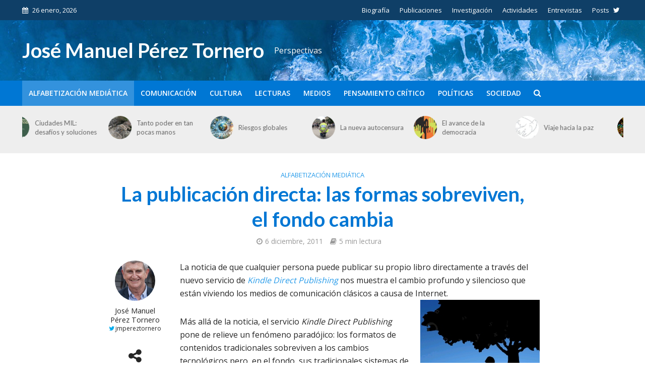

--- FILE ---
content_type: text/html; charset=UTF-8
request_url: http://www.jmpereztornero.eu/2011/12/06/la-publicacion-directa-las-formas-sobreviven-el-fondo-cambia/
body_size: 20724
content:
<!DOCTYPE html>
<html lang="es">
<head>
<meta charset="UTF-8">
<meta name="viewport" content="width=device-width,initial-scale=1.0">
<link rel="pingback" href="http://www.jmpereztornero.eu/xmlrpc.php">
<link rel="profile" href="https://gmpg.org/xfn/11" />
<meta name='robots' content='index, follow, max-image-preview:large, max-snippet:-1, max-video-preview:-1' />
	<style>img:is([sizes="auto" i], [sizes^="auto," i]) { contain-intrinsic-size: 3000px 1500px }</style>
	
	<!-- This site is optimized with the Yoast SEO plugin v26.4 - https://yoast.com/wordpress/plugins/seo/ -->
	<title>La publicación directa: las formas sobreviven, el fondo cambia - José Manuel Pérez Tornero</title>
	<link rel="canonical" href="https://www.jmpereztornero.eu/2011/12/06/la-publicacion-directa-las-formas-sobreviven-el-fondo-cambia/" />
	<meta property="og:locale" content="es_ES" />
	<meta property="og:type" content="article" />
	<meta property="og:title" content="La publicación directa: las formas sobreviven, el fondo cambia - José Manuel Pérez Tornero" />
	<meta property="og:description" content="La noticia de que cualquier persona puede publicar su propio libro directamente a través del nuevo servicio de Kindle Direct Publishing nos muestra el cambio profundo y silencioso que están viviendo los medios de comunicación clásicos a causa de Internet. Más allá de la noticia, el servicio Kindle Direct Publishing pone de relieve un fenómeno [&hellip;]" />
	<meta property="og:url" content="https://www.jmpereztornero.eu/2011/12/06/la-publicacion-directa-las-formas-sobreviven-el-fondo-cambia/" />
	<meta property="og:site_name" content="José Manuel Pérez Tornero" />
	<meta property="article:published_time" content="2011-12-06T09:37:07+00:00" />
	<meta property="og:image" content="https://www.jmpereztornero.eu/wp-content/uploads/2011/12/kindle-for-pc-logo2.jpg" />
	<meta name="author" content="José Manuel Pérez Tornero" />
	<meta name="twitter:card" content="summary_large_image" />
	<meta name="twitter:creator" content="@https://twitter.com/jmpereztornero" />
	<meta name="twitter:site" content="@jmpereztornero" />
	<meta name="twitter:label1" content="Escrito por" />
	<meta name="twitter:data1" content="José Manuel Pérez Tornero" />
	<meta name="twitter:label2" content="Tiempo de lectura" />
	<meta name="twitter:data2" content="5 minutos" />
	<script type="application/ld+json" class="yoast-schema-graph">{"@context":"https://schema.org","@graph":[{"@type":"Article","@id":"https://www.jmpereztornero.eu/2011/12/06/la-publicacion-directa-las-formas-sobreviven-el-fondo-cambia/#article","isPartOf":{"@id":"https://www.jmpereztornero.eu/2011/12/06/la-publicacion-directa-las-formas-sobreviven-el-fondo-cambia/"},"author":{"name":"José Manuel Pérez Tornero","@id":"https://www.jmpereztornero.eu/#/schema/person/716a3d5031a727378a413f80eb9ddbd7"},"headline":"La publicación directa: las formas sobreviven, el fondo cambia","datePublished":"2011-12-06T09:37:07+00:00","mainEntityOfPage":{"@id":"https://www.jmpereztornero.eu/2011/12/06/la-publicacion-directa-las-formas-sobreviven-el-fondo-cambia/"},"wordCount":1060,"publisher":{"@id":"https://www.jmpereztornero.eu/#/schema/person/716a3d5031a727378a413f80eb9ddbd7"},"image":{"@id":"https://www.jmpereztornero.eu/2011/12/06/la-publicacion-directa-las-formas-sobreviven-el-fondo-cambia/#primaryimage"},"thumbnailUrl":"https://www.jmpereztornero.eu/wp-content/uploads/2011/12/kindle-for-pc-logo2.jpg","keywords":["cibermedios","ciberperiodismo","kindle","publicación"],"articleSection":["Alfabetización mediática"],"inLanguage":"es"},{"@type":"WebPage","@id":"https://www.jmpereztornero.eu/2011/12/06/la-publicacion-directa-las-formas-sobreviven-el-fondo-cambia/","url":"https://www.jmpereztornero.eu/2011/12/06/la-publicacion-directa-las-formas-sobreviven-el-fondo-cambia/","name":"La publicación directa: las formas sobreviven, el fondo cambia - José Manuel Pérez Tornero","isPartOf":{"@id":"https://www.jmpereztornero.eu/#website"},"primaryImageOfPage":{"@id":"https://www.jmpereztornero.eu/2011/12/06/la-publicacion-directa-las-formas-sobreviven-el-fondo-cambia/#primaryimage"},"image":{"@id":"https://www.jmpereztornero.eu/2011/12/06/la-publicacion-directa-las-formas-sobreviven-el-fondo-cambia/#primaryimage"},"thumbnailUrl":"https://www.jmpereztornero.eu/wp-content/uploads/2011/12/kindle-for-pc-logo2.jpg","datePublished":"2011-12-06T09:37:07+00:00","breadcrumb":{"@id":"https://www.jmpereztornero.eu/2011/12/06/la-publicacion-directa-las-formas-sobreviven-el-fondo-cambia/#breadcrumb"},"inLanguage":"es","potentialAction":[{"@type":"ReadAction","target":["https://www.jmpereztornero.eu/2011/12/06/la-publicacion-directa-las-formas-sobreviven-el-fondo-cambia/"]}]},{"@type":"ImageObject","inLanguage":"es","@id":"https://www.jmpereztornero.eu/2011/12/06/la-publicacion-directa-las-formas-sobreviven-el-fondo-cambia/#primaryimage","url":"https://www.jmpereztornero.eu/wp-content/uploads/2011/12/kindle-for-pc-logo2.jpg","contentUrl":"https://www.jmpereztornero.eu/wp-content/uploads/2011/12/kindle-for-pc-logo2.jpg"},{"@type":"BreadcrumbList","@id":"https://www.jmpereztornero.eu/2011/12/06/la-publicacion-directa-las-formas-sobreviven-el-fondo-cambia/#breadcrumb","itemListElement":[{"@type":"ListItem","position":1,"name":"Portada","item":"https://www.jmpereztornero.eu/"},{"@type":"ListItem","position":2,"name":"La publicación directa: las formas sobreviven, el fondo cambia"}]},{"@type":"WebSite","@id":"https://www.jmpereztornero.eu/#website","url":"https://www.jmpereztornero.eu/","name":"José Manuel Pérez Tornero","description":"Perspectivas","publisher":{"@id":"https://www.jmpereztornero.eu/#/schema/person/716a3d5031a727378a413f80eb9ddbd7"},"potentialAction":[{"@type":"SearchAction","target":{"@type":"EntryPoint","urlTemplate":"https://www.jmpereztornero.eu/?s={search_term_string}"},"query-input":{"@type":"PropertyValueSpecification","valueRequired":true,"valueName":"search_term_string"}}],"inLanguage":"es"},{"@type":["Person","Organization"],"@id":"https://www.jmpereztornero.eu/#/schema/person/716a3d5031a727378a413f80eb9ddbd7","name":"José Manuel Pérez Tornero","image":{"@type":"ImageObject","inLanguage":"es","@id":"https://www.jmpereztornero.eu/#/schema/person/image/","url":"https://www.jmpereztornero.eu/wp-content/uploads/2020/01/jm.jpg","contentUrl":"https://www.jmpereztornero.eu/wp-content/uploads/2020/01/jm.jpg","width":296,"height":300,"caption":"José Manuel Pérez Tornero"},"logo":{"@id":"https://www.jmpereztornero.eu/#/schema/person/image/"},"description":"Catedrático Emérito de Periodismo en la Universidad Autónoma de Barcelona. Coordinador de UNESCO UNITWIN MILID Network. Catedrático UNESCO de Media and Information Literacy and Quality Journalism. Ex-presidente de RTVE.","sameAs":["https://es.linkedin.com/in/josé-manuel-pérez-tornero-4a104637","https://x.com/https://twitter.com/jmpereztornero","https://es.wikipedia.org/wiki/Jos_Manuel_Prez_Tornero"]}]}</script>
	<!-- / Yoast SEO plugin. -->


<link rel='dns-prefetch' href='//fonts.googleapis.com' />
<link rel="alternate" type="application/rss+xml" title="José Manuel Pérez Tornero &raquo; Feed" href="https://www.jmpereztornero.eu/feed/" />
<link rel="alternate" type="application/rss+xml" title="José Manuel Pérez Tornero &raquo; Feed de los comentarios" href="https://www.jmpereztornero.eu/comments/feed/" />
<link rel="alternate" type="application/rss+xml" title="José Manuel Pérez Tornero &raquo; Comentario La publicación directa: las formas sobreviven, el fondo cambia del feed" href="https://www.jmpereztornero.eu/2011/12/06/la-publicacion-directa-las-formas-sobreviven-el-fondo-cambia/feed/" />
<script type="text/javascript">
/* <![CDATA[ */
window._wpemojiSettings = {"baseUrl":"https:\/\/s.w.org\/images\/core\/emoji\/16.0.1\/72x72\/","ext":".png","svgUrl":"https:\/\/s.w.org\/images\/core\/emoji\/16.0.1\/svg\/","svgExt":".svg","source":{"concatemoji":"http:\/\/www.jmpereztornero.eu\/wp-includes\/js\/wp-emoji-release.min.js?ver=6.8.3"}};
/*! This file is auto-generated */
!function(s,n){var o,i,e;function c(e){try{var t={supportTests:e,timestamp:(new Date).valueOf()};sessionStorage.setItem(o,JSON.stringify(t))}catch(e){}}function p(e,t,n){e.clearRect(0,0,e.canvas.width,e.canvas.height),e.fillText(t,0,0);var t=new Uint32Array(e.getImageData(0,0,e.canvas.width,e.canvas.height).data),a=(e.clearRect(0,0,e.canvas.width,e.canvas.height),e.fillText(n,0,0),new Uint32Array(e.getImageData(0,0,e.canvas.width,e.canvas.height).data));return t.every(function(e,t){return e===a[t]})}function u(e,t){e.clearRect(0,0,e.canvas.width,e.canvas.height),e.fillText(t,0,0);for(var n=e.getImageData(16,16,1,1),a=0;a<n.data.length;a++)if(0!==n.data[a])return!1;return!0}function f(e,t,n,a){switch(t){case"flag":return n(e,"\ud83c\udff3\ufe0f\u200d\u26a7\ufe0f","\ud83c\udff3\ufe0f\u200b\u26a7\ufe0f")?!1:!n(e,"\ud83c\udde8\ud83c\uddf6","\ud83c\udde8\u200b\ud83c\uddf6")&&!n(e,"\ud83c\udff4\udb40\udc67\udb40\udc62\udb40\udc65\udb40\udc6e\udb40\udc67\udb40\udc7f","\ud83c\udff4\u200b\udb40\udc67\u200b\udb40\udc62\u200b\udb40\udc65\u200b\udb40\udc6e\u200b\udb40\udc67\u200b\udb40\udc7f");case"emoji":return!a(e,"\ud83e\udedf")}return!1}function g(e,t,n,a){var r="undefined"!=typeof WorkerGlobalScope&&self instanceof WorkerGlobalScope?new OffscreenCanvas(300,150):s.createElement("canvas"),o=r.getContext("2d",{willReadFrequently:!0}),i=(o.textBaseline="top",o.font="600 32px Arial",{});return e.forEach(function(e){i[e]=t(o,e,n,a)}),i}function t(e){var t=s.createElement("script");t.src=e,t.defer=!0,s.head.appendChild(t)}"undefined"!=typeof Promise&&(o="wpEmojiSettingsSupports",i=["flag","emoji"],n.supports={everything:!0,everythingExceptFlag:!0},e=new Promise(function(e){s.addEventListener("DOMContentLoaded",e,{once:!0})}),new Promise(function(t){var n=function(){try{var e=JSON.parse(sessionStorage.getItem(o));if("object"==typeof e&&"number"==typeof e.timestamp&&(new Date).valueOf()<e.timestamp+604800&&"object"==typeof e.supportTests)return e.supportTests}catch(e){}return null}();if(!n){if("undefined"!=typeof Worker&&"undefined"!=typeof OffscreenCanvas&&"undefined"!=typeof URL&&URL.createObjectURL&&"undefined"!=typeof Blob)try{var e="postMessage("+g.toString()+"("+[JSON.stringify(i),f.toString(),p.toString(),u.toString()].join(",")+"));",a=new Blob([e],{type:"text/javascript"}),r=new Worker(URL.createObjectURL(a),{name:"wpTestEmojiSupports"});return void(r.onmessage=function(e){c(n=e.data),r.terminate(),t(n)})}catch(e){}c(n=g(i,f,p,u))}t(n)}).then(function(e){for(var t in e)n.supports[t]=e[t],n.supports.everything=n.supports.everything&&n.supports[t],"flag"!==t&&(n.supports.everythingExceptFlag=n.supports.everythingExceptFlag&&n.supports[t]);n.supports.everythingExceptFlag=n.supports.everythingExceptFlag&&!n.supports.flag,n.DOMReady=!1,n.readyCallback=function(){n.DOMReady=!0}}).then(function(){return e}).then(function(){var e;n.supports.everything||(n.readyCallback(),(e=n.source||{}).concatemoji?t(e.concatemoji):e.wpemoji&&e.twemoji&&(t(e.twemoji),t(e.wpemoji)))}))}((window,document),window._wpemojiSettings);
/* ]]> */
</script>
<style id='wp-emoji-styles-inline-css' type='text/css'>

	img.wp-smiley, img.emoji {
		display: inline !important;
		border: none !important;
		box-shadow: none !important;
		height: 1em !important;
		width: 1em !important;
		margin: 0 0.07em !important;
		vertical-align: -0.1em !important;
		background: none !important;
		padding: 0 !important;
	}
</style>
<link rel='stylesheet' id='wp-block-library-css' href='http://www.jmpereztornero.eu/wp-includes/css/dist/block-library/style.min.css?ver=6.8.3' type='text/css' media='all' />
<style id='classic-theme-styles-inline-css' type='text/css'>
/*! This file is auto-generated */
.wp-block-button__link{color:#fff;background-color:#32373c;border-radius:9999px;box-shadow:none;text-decoration:none;padding:calc(.667em + 2px) calc(1.333em + 2px);font-size:1.125em}.wp-block-file__button{background:#32373c;color:#fff;text-decoration:none}
</style>
<style id='global-styles-inline-css' type='text/css'>
:root{--wp--preset--aspect-ratio--square: 1;--wp--preset--aspect-ratio--4-3: 4/3;--wp--preset--aspect-ratio--3-4: 3/4;--wp--preset--aspect-ratio--3-2: 3/2;--wp--preset--aspect-ratio--2-3: 2/3;--wp--preset--aspect-ratio--16-9: 16/9;--wp--preset--aspect-ratio--9-16: 9/16;--wp--preset--color--black: #000000;--wp--preset--color--cyan-bluish-gray: #abb8c3;--wp--preset--color--white: #ffffff;--wp--preset--color--pale-pink: #f78da7;--wp--preset--color--vivid-red: #cf2e2e;--wp--preset--color--luminous-vivid-orange: #ff6900;--wp--preset--color--luminous-vivid-amber: #fcb900;--wp--preset--color--light-green-cyan: #7bdcb5;--wp--preset--color--vivid-green-cyan: #00d084;--wp--preset--color--pale-cyan-blue: #8ed1fc;--wp--preset--color--vivid-cyan-blue: #0693e3;--wp--preset--color--vivid-purple: #9b51e0;--wp--preset--color--herald-acc: #269bea;--wp--preset--color--herald-meta: #999999;--wp--preset--color--herald-txt: #262626;--wp--preset--color--herald-bg: #ffffff;--wp--preset--gradient--vivid-cyan-blue-to-vivid-purple: linear-gradient(135deg,rgba(6,147,227,1) 0%,rgb(155,81,224) 100%);--wp--preset--gradient--light-green-cyan-to-vivid-green-cyan: linear-gradient(135deg,rgb(122,220,180) 0%,rgb(0,208,130) 100%);--wp--preset--gradient--luminous-vivid-amber-to-luminous-vivid-orange: linear-gradient(135deg,rgba(252,185,0,1) 0%,rgba(255,105,0,1) 100%);--wp--preset--gradient--luminous-vivid-orange-to-vivid-red: linear-gradient(135deg,rgba(255,105,0,1) 0%,rgb(207,46,46) 100%);--wp--preset--gradient--very-light-gray-to-cyan-bluish-gray: linear-gradient(135deg,rgb(238,238,238) 0%,rgb(169,184,195) 100%);--wp--preset--gradient--cool-to-warm-spectrum: linear-gradient(135deg,rgb(74,234,220) 0%,rgb(151,120,209) 20%,rgb(207,42,186) 40%,rgb(238,44,130) 60%,rgb(251,105,98) 80%,rgb(254,248,76) 100%);--wp--preset--gradient--blush-light-purple: linear-gradient(135deg,rgb(255,206,236) 0%,rgb(152,150,240) 100%);--wp--preset--gradient--blush-bordeaux: linear-gradient(135deg,rgb(254,205,165) 0%,rgb(254,45,45) 50%,rgb(107,0,62) 100%);--wp--preset--gradient--luminous-dusk: linear-gradient(135deg,rgb(255,203,112) 0%,rgb(199,81,192) 50%,rgb(65,88,208) 100%);--wp--preset--gradient--pale-ocean: linear-gradient(135deg,rgb(255,245,203) 0%,rgb(182,227,212) 50%,rgb(51,167,181) 100%);--wp--preset--gradient--electric-grass: linear-gradient(135deg,rgb(202,248,128) 0%,rgb(113,206,126) 100%);--wp--preset--gradient--midnight: linear-gradient(135deg,rgb(2,3,129) 0%,rgb(40,116,252) 100%);--wp--preset--font-size--small: 12.8px;--wp--preset--font-size--medium: 20px;--wp--preset--font-size--large: 22.4px;--wp--preset--font-size--x-large: 42px;--wp--preset--font-size--normal: 16px;--wp--preset--font-size--huge: 28.8px;--wp--preset--spacing--20: 0.44rem;--wp--preset--spacing--30: 0.67rem;--wp--preset--spacing--40: 1rem;--wp--preset--spacing--50: 1.5rem;--wp--preset--spacing--60: 2.25rem;--wp--preset--spacing--70: 3.38rem;--wp--preset--spacing--80: 5.06rem;--wp--preset--shadow--natural: 6px 6px 9px rgba(0, 0, 0, 0.2);--wp--preset--shadow--deep: 12px 12px 50px rgba(0, 0, 0, 0.4);--wp--preset--shadow--sharp: 6px 6px 0px rgba(0, 0, 0, 0.2);--wp--preset--shadow--outlined: 6px 6px 0px -3px rgba(255, 255, 255, 1), 6px 6px rgba(0, 0, 0, 1);--wp--preset--shadow--crisp: 6px 6px 0px rgba(0, 0, 0, 1);}:where(.is-layout-flex){gap: 0.5em;}:where(.is-layout-grid){gap: 0.5em;}body .is-layout-flex{display: flex;}.is-layout-flex{flex-wrap: wrap;align-items: center;}.is-layout-flex > :is(*, div){margin: 0;}body .is-layout-grid{display: grid;}.is-layout-grid > :is(*, div){margin: 0;}:where(.wp-block-columns.is-layout-flex){gap: 2em;}:where(.wp-block-columns.is-layout-grid){gap: 2em;}:where(.wp-block-post-template.is-layout-flex){gap: 1.25em;}:where(.wp-block-post-template.is-layout-grid){gap: 1.25em;}.has-black-color{color: var(--wp--preset--color--black) !important;}.has-cyan-bluish-gray-color{color: var(--wp--preset--color--cyan-bluish-gray) !important;}.has-white-color{color: var(--wp--preset--color--white) !important;}.has-pale-pink-color{color: var(--wp--preset--color--pale-pink) !important;}.has-vivid-red-color{color: var(--wp--preset--color--vivid-red) !important;}.has-luminous-vivid-orange-color{color: var(--wp--preset--color--luminous-vivid-orange) !important;}.has-luminous-vivid-amber-color{color: var(--wp--preset--color--luminous-vivid-amber) !important;}.has-light-green-cyan-color{color: var(--wp--preset--color--light-green-cyan) !important;}.has-vivid-green-cyan-color{color: var(--wp--preset--color--vivid-green-cyan) !important;}.has-pale-cyan-blue-color{color: var(--wp--preset--color--pale-cyan-blue) !important;}.has-vivid-cyan-blue-color{color: var(--wp--preset--color--vivid-cyan-blue) !important;}.has-vivid-purple-color{color: var(--wp--preset--color--vivid-purple) !important;}.has-black-background-color{background-color: var(--wp--preset--color--black) !important;}.has-cyan-bluish-gray-background-color{background-color: var(--wp--preset--color--cyan-bluish-gray) !important;}.has-white-background-color{background-color: var(--wp--preset--color--white) !important;}.has-pale-pink-background-color{background-color: var(--wp--preset--color--pale-pink) !important;}.has-vivid-red-background-color{background-color: var(--wp--preset--color--vivid-red) !important;}.has-luminous-vivid-orange-background-color{background-color: var(--wp--preset--color--luminous-vivid-orange) !important;}.has-luminous-vivid-amber-background-color{background-color: var(--wp--preset--color--luminous-vivid-amber) !important;}.has-light-green-cyan-background-color{background-color: var(--wp--preset--color--light-green-cyan) !important;}.has-vivid-green-cyan-background-color{background-color: var(--wp--preset--color--vivid-green-cyan) !important;}.has-pale-cyan-blue-background-color{background-color: var(--wp--preset--color--pale-cyan-blue) !important;}.has-vivid-cyan-blue-background-color{background-color: var(--wp--preset--color--vivid-cyan-blue) !important;}.has-vivid-purple-background-color{background-color: var(--wp--preset--color--vivid-purple) !important;}.has-black-border-color{border-color: var(--wp--preset--color--black) !important;}.has-cyan-bluish-gray-border-color{border-color: var(--wp--preset--color--cyan-bluish-gray) !important;}.has-white-border-color{border-color: var(--wp--preset--color--white) !important;}.has-pale-pink-border-color{border-color: var(--wp--preset--color--pale-pink) !important;}.has-vivid-red-border-color{border-color: var(--wp--preset--color--vivid-red) !important;}.has-luminous-vivid-orange-border-color{border-color: var(--wp--preset--color--luminous-vivid-orange) !important;}.has-luminous-vivid-amber-border-color{border-color: var(--wp--preset--color--luminous-vivid-amber) !important;}.has-light-green-cyan-border-color{border-color: var(--wp--preset--color--light-green-cyan) !important;}.has-vivid-green-cyan-border-color{border-color: var(--wp--preset--color--vivid-green-cyan) !important;}.has-pale-cyan-blue-border-color{border-color: var(--wp--preset--color--pale-cyan-blue) !important;}.has-vivid-cyan-blue-border-color{border-color: var(--wp--preset--color--vivid-cyan-blue) !important;}.has-vivid-purple-border-color{border-color: var(--wp--preset--color--vivid-purple) !important;}.has-vivid-cyan-blue-to-vivid-purple-gradient-background{background: var(--wp--preset--gradient--vivid-cyan-blue-to-vivid-purple) !important;}.has-light-green-cyan-to-vivid-green-cyan-gradient-background{background: var(--wp--preset--gradient--light-green-cyan-to-vivid-green-cyan) !important;}.has-luminous-vivid-amber-to-luminous-vivid-orange-gradient-background{background: var(--wp--preset--gradient--luminous-vivid-amber-to-luminous-vivid-orange) !important;}.has-luminous-vivid-orange-to-vivid-red-gradient-background{background: var(--wp--preset--gradient--luminous-vivid-orange-to-vivid-red) !important;}.has-very-light-gray-to-cyan-bluish-gray-gradient-background{background: var(--wp--preset--gradient--very-light-gray-to-cyan-bluish-gray) !important;}.has-cool-to-warm-spectrum-gradient-background{background: var(--wp--preset--gradient--cool-to-warm-spectrum) !important;}.has-blush-light-purple-gradient-background{background: var(--wp--preset--gradient--blush-light-purple) !important;}.has-blush-bordeaux-gradient-background{background: var(--wp--preset--gradient--blush-bordeaux) !important;}.has-luminous-dusk-gradient-background{background: var(--wp--preset--gradient--luminous-dusk) !important;}.has-pale-ocean-gradient-background{background: var(--wp--preset--gradient--pale-ocean) !important;}.has-electric-grass-gradient-background{background: var(--wp--preset--gradient--electric-grass) !important;}.has-midnight-gradient-background{background: var(--wp--preset--gradient--midnight) !important;}.has-small-font-size{font-size: var(--wp--preset--font-size--small) !important;}.has-medium-font-size{font-size: var(--wp--preset--font-size--medium) !important;}.has-large-font-size{font-size: var(--wp--preset--font-size--large) !important;}.has-x-large-font-size{font-size: var(--wp--preset--font-size--x-large) !important;}
:where(.wp-block-post-template.is-layout-flex){gap: 1.25em;}:where(.wp-block-post-template.is-layout-grid){gap: 1.25em;}
:where(.wp-block-columns.is-layout-flex){gap: 2em;}:where(.wp-block-columns.is-layout-grid){gap: 2em;}
:root :where(.wp-block-pullquote){font-size: 1.5em;line-height: 1.6;}
</style>
<link rel='stylesheet' id='contact-form-7-css' href='http://www.jmpereztornero.eu/wp-content/plugins/contact-form-7/includes/css/styles.css?ver=6.1.3' type='text/css' media='all' />
<link rel='stylesheet' id='mks_shortcodes_simple_line_icons-css' href='http://www.jmpereztornero.eu/wp-content/plugins/meks-flexible-shortcodes/css/simple-line/simple-line-icons.css?ver=1.3.8' type='text/css' media='screen' />
<link rel='stylesheet' id='mks_shortcodes_css-css' href='http://www.jmpereztornero.eu/wp-content/plugins/meks-flexible-shortcodes/css/style.css?ver=1.3.8' type='text/css' media='screen' />
<link rel='stylesheet' id='ppress-frontend-css' href='http://www.jmpereztornero.eu/wp-content/plugins/wp-user-avatar/assets/css/frontend.min.css?ver=4.16.8' type='text/css' media='all' />
<link rel='stylesheet' id='ppress-flatpickr-css' href='http://www.jmpereztornero.eu/wp-content/plugins/wp-user-avatar/assets/flatpickr/flatpickr.min.css?ver=4.16.8' type='text/css' media='all' />
<link rel='stylesheet' id='ppress-select2-css' href='http://www.jmpereztornero.eu/wp-content/plugins/wp-user-avatar/assets/select2/select2.min.css?ver=6.8.3' type='text/css' media='all' />
<link rel='stylesheet' id='herald-fonts-css' href='http://fonts.googleapis.com/css?family=Open+Sans%3A400%2C600%7CLato%3A400%2C700&#038;subset=latin&#038;ver=2.6.1' type='text/css' media='all' />
<link rel='stylesheet' id='herald-main-css' href='http://www.jmpereztornero.eu/wp-content/themes/herald/assets/css/min.css?ver=2.6.1' type='text/css' media='all' />
<style id='herald-main-inline-css' type='text/css'>
h1, .h1, .herald-no-sid .herald-posts .h2{ font-size: 4.0rem; }h2, .h2, .herald-no-sid .herald-posts .h3{ font-size: 3.3rem; }h3, .h3, .herald-no-sid .herald-posts .h4 { font-size: 2.8rem; }h4, .h4, .herald-no-sid .herald-posts .h5 { font-size: 2.3rem; }h5, .h5, .herald-no-sid .herald-posts .h6 { font-size: 1.9rem; }h6, .h6, .herald-no-sid .herald-posts .h7 { font-size: 1.6rem; }.h7 {font-size: 1.4rem;}.herald-entry-content, .herald-sidebar{font-size: 1.6rem;}.entry-content .entry-headline{font-size: 1.9rem;}body{font-size: 1.6rem;}.widget{font-size: 1.5rem;}.herald-menu{font-size: 1.4rem;}.herald-mod-title .herald-mod-h, .herald-sidebar .widget-title{font-size: 1.6rem;}.entry-meta .meta-item, .entry-meta a, .entry-meta span{font-size: 1.4rem;}.entry-meta.meta-small .meta-item, .entry-meta.meta-small a, .entry-meta.meta-small span{font-size: 1.3rem;}.herald-site-header .header-top,.header-top .herald-in-popup,.header-top .herald-menu ul {background: #0f3f67;color: #ffffff;}.header-top a {color: #ffffff;}.header-top a:hover,.header-top .herald-menu li:hover > a{color: #87e7f2;}.header-top .herald-menu-popup:hover > span,.header-top .herald-menu-popup-search span:hover,.header-top .herald-menu-popup-search.herald-search-active{color: #87e7f2;}#wp-calendar tbody td a{background: #269bea;color:#FFF;}.header-top .herald-login #loginform label,.header-top .herald-login p,.header-top a.btn-logout {color: #87e7f2;}.header-top .herald-login #loginform input {color: #0f3f67;}.header-top .herald-login .herald-registration-link:after {background: rgba(135,231,242,0.25);}.header-top .herald-login #loginform input[type=submit],.header-top .herald-in-popup .btn-logout {background-color: #87e7f2;color: #0f3f67;}.header-top a.btn-logout:hover{color: #0f3f67;}.header-middle {background-repeat:no-repeat;background-size:cover;background-attachment:scroll;background-position:center center;background-image:url('https://www.jmpereztornero.eu/wp-content/uploads/2018/10/header1.jpg');}.header-middle{background-color: #16419e;color: #ffffff;}.header-middle a{color: #ffffff;}.header-middle.herald-header-wraper,.header-middle .col-lg-12{height: 120px;}.header-middle .site-title img{max-height: 120px;}.header-middle .sub-menu{background-color: #ffffff;}.header-middle .sub-menu a,.header-middle .herald-search-submit:hover,.header-middle li.herald-mega-menu .col-lg-3 a:hover,.header-middle li.herald-mega-menu .col-lg-3 a:hover:after{color: #269bea;}.header-middle .herald-menu li:hover > a,.header-middle .herald-menu-popup-search:hover > span,.header-middle .herald-cart-icon:hover > a{color: #269bea;background-color: #ffffff;}.header-middle .current-menu-parent a,.header-middle .current-menu-ancestor a,.header-middle .current_page_item > a,.header-middle .current-menu-item > a{background-color: rgba(255,255,255,0.2); }.header-middle .sub-menu > li > a,.header-middle .herald-search-submit,.header-middle li.herald-mega-menu .col-lg-3 a{color: rgba(38,155,234,0.7); }.header-middle .sub-menu > li:hover > a{color: #269bea; }.header-middle .herald-in-popup{background-color: #ffffff;}.header-middle .herald-menu-popup a{color: #269bea;}.header-middle .herald-in-popup{background-color: #ffffff;}.header-middle .herald-search-input{color: #269bea;}.header-middle .herald-menu-popup a{color: #269bea;}.header-middle .herald-menu-popup > span,.header-middle .herald-search-active > span{color: #ffffff;}.header-middle .herald-menu-popup:hover > span,.header-middle .herald-search-active > span{background-color: #ffffff;color: #269bea;}.header-middle .herald-login #loginform label,.header-middle .herald-login #loginform input,.header-middle .herald-login p,.header-middle a.btn-logout,.header-middle .herald-login .herald-registration-link:hover,.header-middle .herald-login .herald-lost-password-link:hover {color: #269bea;}.header-middle .herald-login .herald-registration-link:after {background: rgba(38,155,234,0.15);}.header-middle .herald-login a,.header-middle .herald-username a {color: #269bea;}.header-middle .herald-login a:hover,.header-middle .herald-login .herald-registration-link,.header-middle .herald-login .herald-lost-password-link {color: #16419e;}.header-middle .herald-login #loginform input[type=submit],.header-middle .herald-in-popup .btn-logout {background-color: #16419e;color: #ffffff;}.header-middle a.btn-logout:hover{color: #ffffff;}.header-bottom{background: #0077d4;color: #ffffff;}.header-bottom a,.header-bottom .herald-site-header .herald-search-submit{color: #ffffff;}.header-bottom a:hover{color: #269bea;}.header-bottom a:hover,.header-bottom .herald-menu li:hover > a,.header-bottom li.herald-mega-menu .col-lg-3 a:hover:after{color: #269bea;}.header-bottom .herald-menu li:hover > a,.header-bottom .herald-menu-popup-search:hover > span,.header-bottom .herald-cart-icon:hover > a {color: #269bea;background-color: #ffffff;}.header-bottom .current-menu-parent a,.header-bottom .current-menu-ancestor a,.header-bottom .current_page_item > a,.header-bottom .current-menu-item > a {background-color: rgba(255,255,255,0.2); }.header-bottom .sub-menu{background-color: #ffffff;}.header-bottom .herald-menu li.herald-mega-menu .col-lg-3 a,.header-bottom .sub-menu > li > a,.header-bottom .herald-search-submit{color: rgba(38,155,234,0.7); }.header-bottom .herald-menu li.herald-mega-menu .col-lg-3 a:hover,.header-bottom .sub-menu > li:hover > a{color: #269bea; }.header-bottom .sub-menu > li > a,.header-bottom .herald-search-submit{color: rgba(38,155,234,0.7); }.header-bottom .sub-menu > li:hover > a{color: #269bea; }.header-bottom .herald-in-popup {background-color: #ffffff;}.header-bottom .herald-menu-popup a {color: #269bea;}.header-bottom .herald-in-popup,.header-bottom .herald-search-input {background-color: #ffffff;}.header-bottom .herald-menu-popup a,.header-bottom .herald-search-input{color: #269bea;}.header-bottom .herald-menu-popup > span,.header-bottom .herald-search-active > span{color: #ffffff;}.header-bottom .herald-menu-popup:hover > span,.header-bottom .herald-search-active > span{background-color: #ffffff;color: #269bea;}.header-bottom .herald-login #loginform label,.header-bottom .herald-login #loginform input,.header-bottom .herald-login p,.header-bottom a.btn-logout,.header-bottom .herald-login .herald-registration-link:hover,.header-bottom .herald-login .herald-lost-password-link:hover,.herald-responsive-header .herald-login #loginform label,.herald-responsive-header .herald-login #loginform input,.herald-responsive-header .herald-login p,.herald-responsive-header a.btn-logout,.herald-responsive-header .herald-login .herald-registration-link:hover,.herald-responsive-header .herald-login .herald-lost-password-link:hover {color: #269bea;}.header-bottom .herald-login .herald-registration-link:after,.herald-responsive-header .herald-login .herald-registration-link:after {background: rgba(38,155,234,0.15);}.header-bottom .herald-login a,.herald-responsive-header .herald-login a {color: #269bea;}.header-bottom .herald-login a:hover,.header-bottom .herald-login .herald-registration-link,.header-bottom .herald-login .herald-lost-password-link,.herald-responsive-header .herald-login a:hover,.herald-responsive-header .herald-login .herald-registration-link,.herald-responsive-header .herald-login .herald-lost-password-link {color: #0077d4;}.header-bottom .herald-login #loginform input[type=submit],.herald-responsive-header .herald-login #loginform input[type=submit],.header-bottom .herald-in-popup .btn-logout,.herald-responsive-header .herald-in-popup .btn-logout {background-color: #0077d4;color: #ffffff;}.header-bottom a.btn-logout:hover,.herald-responsive-header a.btn-logout:hover {color: #ffffff;}.herald-header-sticky{background: #0077d4;color: #ffffff;}.herald-header-sticky a{color: #ffffff;}.herald-header-sticky .herald-menu li:hover > a{color: #269bea;background-color: #ffffff;}.herald-header-sticky .sub-menu{background-color: #ffffff;}.herald-header-sticky .sub-menu a{color: #269bea;}.herald-header-sticky .sub-menu > li:hover > a{color: #0077d4;}.herald-header-sticky .herald-in-popup,.herald-header-sticky .herald-search-input {background-color: #ffffff;}.herald-header-sticky .herald-menu-popup a{color: #269bea;}.herald-header-sticky .herald-menu-popup > span,.herald-header-sticky .herald-search-active > span{color: #ffffff;}.herald-header-sticky .herald-menu-popup:hover > span,.herald-header-sticky .herald-search-active > span{background-color: #ffffff;color: #269bea;}.herald-header-sticky .herald-search-input,.herald-header-sticky .herald-search-submit{color: #269bea;}.herald-header-sticky .herald-menu li:hover > a,.herald-header-sticky .herald-menu-popup-search:hover > span,.herald-header-sticky .herald-cart-icon:hover a {color: #269bea;background-color: #ffffff;}.herald-header-sticky .herald-login #loginform label,.herald-header-sticky .herald-login #loginform input,.herald-header-sticky .herald-login p,.herald-header-sticky a.btn-logout,.herald-header-sticky .herald-login .herald-registration-link:hover,.herald-header-sticky .herald-login .herald-lost-password-link:hover {color: #269bea;}.herald-header-sticky .herald-login .herald-registration-link:after {background: rgba(38,155,234,0.15);}.herald-header-sticky .herald-login a {color: #269bea;}.herald-header-sticky .herald-login a:hover,.herald-header-sticky .herald-login .herald-registration-link,.herald-header-sticky .herald-login .herald-lost-password-link {color: #0077d4;}.herald-header-sticky .herald-login #loginform input[type=submit],.herald-header-sticky .herald-in-popup .btn-logout {background-color: #0077d4;color: #ffffff;}.herald-header-sticky a.btn-logout:hover{color: #ffffff;}.header-trending{background: #eeeeee;color: #666666;}.header-trending a{color: #666666;}.header-trending a:hover{color: #269bea;}body { background-color: #ffffff;color: #262626;font-family: 'Open Sans';font-weight: 400;}.herald-site-content{background-color:#ffffff;}h1, h2, h3, h4, h5, h6,.h1, .h2, .h3, .h4, .h5, .h6, .h7,.wp-block-cover .wp-block-cover-image-text, .wp-block-cover .wp-block-cover-text, .wp-block-cover h2, .wp-block-cover-image .wp-block-cover-image-text, .wp-block-cover-image .wp-block-cover-text, .wp-block-cover-image h2{font-family: 'Lato';font-weight: 700;}.header-middle .herald-menu,.header-bottom .herald-menu,.herald-header-sticky .herald-menu,.herald-mobile-nav{font-family: 'Open Sans';font-weight: 600;}.herald-menu li.herald-mega-menu .herald-ovrld .meta-category a{font-family: 'Open Sans';font-weight: 400;}.herald-entry-content blockquote p{color: #269bea;}pre {background: rgba(38,38,38,0.06);border: 1px solid rgba(38,38,38,0.2);}thead {background: rgba(38,38,38,0.06);}a,.entry-title a:hover,.herald-menu .sub-menu li .meta-category a{color: #269bea;}.entry-meta-wrapper .entry-meta span:before,.entry-meta-wrapper .entry-meta a:before,.entry-meta-wrapper .entry-meta .meta-item:before,.entry-meta-wrapper .entry-meta div,li.herald-mega-menu .sub-menu .entry-title a,.entry-meta-wrapper .herald-author-twitter{color: #262626;}.herald-mod-title h1,.herald-mod-title h2,.herald-mod-title h4{color: #ffffff;}.herald-mod-head:after,.herald-mod-title .herald-color,.widget-title:after,.widget-title span{color: #ffffff;background-color: #0077d4;}.herald-mod-title .herald-color a{color: #ffffff;}.herald-ovrld .meta-category a,.herald-fa-wrapper .meta-category a{background-color: #269bea;}.meta-tags a,.widget_tag_cloud a,.herald-share-meta:after,.wp-block-tag-cloud a{background: rgba(0,119,212,0.1);}h1, h2, h3, h4, h5, h6,.entry-title a {color: #0077d4;}.herald-pagination .page-numbers,.herald-mod-subnav a,.herald-mod-actions a,.herald-slider-controls div,.meta-tags a,.widget.widget_tag_cloud a,.herald-sidebar .mks_autor_link_wrap a,.herald-sidebar .meks-instagram-follow-link a,.mks_themeforest_widget .mks_read_more a,.herald-read-more,.wp-block-tag-cloud a{color: #262626;}.widget.widget_tag_cloud a:hover,.entry-content .meta-tags a:hover,.wp-block-tag-cloud a:hover{background-color: #269bea;color: #FFF;}.herald-pagination .prev.page-numbers,.herald-pagination .next.page-numbers,.herald-pagination .prev.page-numbers:hover,.herald-pagination .next.page-numbers:hover,.herald-pagination .page-numbers.current,.herald-pagination .page-numbers.current:hover,.herald-next a,.herald-pagination .herald-next a:hover,.herald-prev a,.herald-pagination .herald-prev a:hover,.herald-load-more a,.herald-load-more a:hover,.entry-content .herald-search-submit,.herald-mod-desc .herald-search-submit,.wpcf7-submit,body div.wpforms-container-full .wpforms-form input[type=submit], body div.wpforms-container-full .wpforms-form button[type=submit], body div.wpforms-container-full .wpforms-form .wpforms-page-button {background-color:#269bea;color: #FFF;}.herald-pagination .page-numbers:hover{background-color: rgba(38,38,38,0.1);}.widget a,.recentcomments a,.widget a:hover,.herald-sticky-next a:hover,.herald-sticky-prev a:hover,.herald-mod-subnav a:hover,.herald-mod-actions a:hover,.herald-slider-controls div:hover,.meta-tags a:hover,.widget_tag_cloud a:hover,.mks_autor_link_wrap a:hover,.meks-instagram-follow-link a:hover,.mks_themeforest_widget .mks_read_more a:hover,.herald-read-more:hover,.widget .entry-title a:hover,li.herald-mega-menu .sub-menu .entry-title a:hover,.entry-meta-wrapper .meta-item:hover a,.entry-meta-wrapper .meta-item:hover a:before,.entry-meta-wrapper .herald-share:hover > span,.entry-meta-wrapper .herald-author-name:hover,.entry-meta-wrapper .herald-author-twitter:hover,.entry-meta-wrapper .herald-author-twitter:hover:before{color:#269bea;}.widget ul li a,.widget .entry-title a,.herald-author-name,.entry-meta-wrapper .meta-item,.entry-meta-wrapper .meta-item span,.entry-meta-wrapper .meta-item a,.herald-mod-actions a{color: #262626;}.widget li:before{background: rgba(38,38,38,0.3);}.widget_categories .count{background: #269bea;color: #FFF;}input[type="submit"],button[type="submit"],body div.wpforms-container-full .wpforms-form input[type=submit]:hover, body div.wpforms-container-full .wpforms-form button[type=submit]:hover, body div.wpforms-container-full .wpforms-form .wpforms-page-button:hover,.spinner > div{background-color: #269bea;}.herald-mod-actions a:hover,.comment-body .edit-link a,.herald-breadcrumbs a:hover{color:#269bea;}.herald-header-wraper .herald-soc-nav a:hover,.meta-tags span,li.herald-mega-menu .herald-ovrld .entry-title a,li.herald-mega-menu .herald-ovrld .entry-title a:hover,.herald-ovrld .entry-meta .herald-reviews i:before{color: #FFF;}.entry-meta .meta-item, .entry-meta span, .entry-meta a,.meta-category span,.post-date,.recentcomments,.rss-date,.comment-metadata a,.entry-meta a:hover,.herald-menu li.herald-mega-menu .col-lg-3 a:after,.herald-breadcrumbs,.herald-breadcrumbs a,.entry-meta .herald-reviews i:before{color: #999999;}.herald-lay-a .herald-lay-over{background: #ffffff;}.herald-pagination a:hover,input[type="submit"]:hover,button[type="submit"]:hover,.entry-content .herald-search-submit:hover,.wpcf7-submit:hover,.herald-fa-wrapper .meta-category a:hover,.herald-ovrld .meta-category a:hover,.herald-mod-desc .herald-search-submit:hover,.herald-single-sticky .herald-share .meks_ess a:hover,body div.wpforms-container-full .wpforms-form input[type=submit]:hover, body div.wpforms-container-full .wpforms-form button[type=submit]:hover, body div.wpforms-container-full .wpforms-form .wpforms-page-button:hover{cursor: pointer;text-decoration: none;background-image: -moz-linear-gradient(left,rgba(0,0,0,0.1) 0%,rgba(0,0,0,0.1) 100%);background-image: -webkit-gradient(linear,left top,right top,color-stop(0%,rgba(0,0,0,0.1)),color-stop(100%,rgba(0,0,0,0.1)));background-image: -webkit-linear-gradient(left,rgba(0,0,0,0.1) 0%,rgba(0,0,0,0.1) 100%);background-image: -o-linear-gradient(left,rgba(0,0,0,0.1) 0%,rgba(0,0,0,0.1) 100%);background-image: -ms-linear-gradient(left,rgba(0,0,0,0.1) 0%,rgba(0,0,0,0.1) 100%);background-image: linear-gradient(to right,rgba(0,0,0,0.1) 0%,rgba(0,0,0,0.1) 100%);}.herald-sticky-next a,.herald-sticky-prev a{color: #262626;}.herald-sticky-prev a:before,.herald-sticky-next a:before,.herald-comment-action,.meta-tags span,.herald-entry-content .herald-link-pages a{background: #262626;}.herald-sticky-prev a:hover:before,.herald-sticky-next a:hover:before,.herald-comment-action:hover,div.mejs-controls .mejs-time-rail .mejs-time-current,.herald-entry-content .herald-link-pages a:hover{background: #269bea;} .herald-site-footer{background: #0f3f67;color: #ffffff;}.herald-site-footer .widget-title span{color: #ffffff;background: transparent;}.herald-site-footer .widget-title:before{background:#ffffff;}.herald-site-footer .widget-title:after,.herald-site-footer .widget_tag_cloud a{background: rgba(255,255,255,0.1);}.herald-site-footer .widget li:before{background: rgba(255,255,255,0.3);}.herald-site-footer a,.herald-site-footer .widget a:hover,.herald-site-footer .widget .meta-category a,.herald-site-footer .herald-slider-controls .owl-prev:hover,.herald-site-footer .herald-slider-controls .owl-next:hover,.herald-site-footer .herald-slider-controls .herald-mod-actions:hover{color: #c9edf2;}.herald-site-footer .widget a,.herald-site-footer .mks_author_widget h3{color: #ffffff;}.herald-site-footer .entry-meta .meta-item, .herald-site-footer .entry-meta span, .herald-site-footer .entry-meta a, .herald-site-footer .meta-category span, .herald-site-footer .post-date, .herald-site-footer .recentcomments, .herald-site-footer .rss-date, .herald-site-footer .comment-metadata a{color: #e5e5e5;}.herald-site-footer .mks_author_widget .mks_autor_link_wrap a, .herald-site-footer.mks_read_more a, .herald-site-footer .herald-read-more,.herald-site-footer .herald-slider-controls .owl-prev, .herald-site-footer .herald-slider-controls .owl-next, .herald-site-footer .herald-mod-wrap .herald-mod-actions a{border-color: rgba(255,255,255,0.2);}.herald-site-footer .mks_author_widget .mks_autor_link_wrap a:hover, .herald-site-footer.mks_read_more a:hover, .herald-site-footer .herald-read-more:hover,.herald-site-footer .herald-slider-controls .owl-prev:hover, .herald-site-footer .herald-slider-controls .owl-next:hover, .herald-site-footer .herald-mod-wrap .herald-mod-actions a:hover{border-color: rgba(201,237,242,0.5);}.herald-site-footer .widget_search .herald-search-input{color: #0f3f67;}.herald-site-footer .widget_tag_cloud a:hover{background:#c9edf2;color:#FFF;}.footer-bottom a{color:#ffffff;}.footer-bottom a:hover,.footer-bottom .herald-copyright a{color:#c9edf2;}.footer-bottom .herald-menu li:hover > a{color: #c9edf2;}.footer-bottom .sub-menu{background-color: rgba(0,0,0,0.5);} .herald-pagination{border-top: 1px solid rgba(0,119,212,0.1);}.entry-content a:hover,.comment-respond a:hover,.comment-reply-link:hover{border-bottom: 2px solid #269bea;}.footer-bottom .herald-copyright a:hover{border-bottom: 2px solid #c9edf2;}.herald-slider-controls .owl-prev,.herald-slider-controls .owl-next,.herald-mod-wrap .herald-mod-actions a{border: 1px solid rgba(38,38,38,0.2);}.herald-slider-controls .owl-prev:hover,.herald-slider-controls .owl-next:hover,.herald-mod-wrap .herald-mod-actions a:hover,.herald-author .herald-socials-actions .herald-mod-actions a:hover {border-color: rgba(38,155,234,0.5);}#wp-calendar thead th,#wp-calendar tbody td,#wp-calendar tbody td:last-child{border: 1px solid rgba(38,38,38,0.1);}.herald-link-pages{border-bottom: 1px solid rgba(38,38,38,0.1);}.herald-lay-h:after,.herald-site-content .herald-related .herald-lay-h:after,.herald-lay-e:after,.herald-site-content .herald-related .herald-lay-e:after,.herald-lay-j:after,.herald-site-content .herald-related .herald-lay-j:after,.herald-lay-l:after,.herald-site-content .herald-related .herald-lay-l:after {background-color: rgba(38,38,38,0.1);}.wp-block-button__link,.wp-block-search__button{background: #269bea;}.wp-block-search__button{color: #ffffff;}input[type="text"],input[type="search"],input[type="email"], input[type="url"], input[type="tel"], input[type="number"], input[type="date"], input[type="password"], select, textarea,.herald-single-sticky,td,th,table,.mks_author_widget .mks_autor_link_wrap a,.widget .meks-instagram-follow-link a,.mks_read_more a,.herald-read-more{border-color: rgba(38,38,38,0.2);}.entry-content .herald-search-input,.herald-fake-button,input[type="text"]:focus, input[type="email"]:focus, input[type="url"]:focus, input[type="tel"]:focus, input[type="number"]:focus, input[type="date"]:focus, input[type="password"]:focus, textarea:focus{border-color: rgba(38,38,38,0.3);}.mks_author_widget .mks_autor_link_wrap a:hover,.widget .meks-instagram-follow-link a:hover,.mks_read_more a:hover,.herald-read-more:hover{border-color: rgba(38,155,234,0.5);}.comment-form,.herald-gray-area,.entry-content .herald-search-form,.herald-mod-desc .herald-search-form{background-color: rgba(38,38,38,0.06);border: 1px solid rgba(38,38,38,0.15);}.herald-boxed .herald-breadcrumbs{background-color: rgba(38,38,38,0.06);}.herald-breadcrumbs{border-color: rgba(38,38,38,0.15);}.single .herald-entry-content .herald-da,.archive .herald-posts .herald-da{border-top: 1px solid rgba(38,38,38,0.15);}.archive .herald-posts .herald-da{border-bottom: 1px solid rgba(38,38,38,0.15);}li.comment .comment-body:after{background-color: rgba(38,38,38,0.06);}.herald-pf-invert .entry-title a:hover .herald-format-icon{background: #269bea;}.herald-responsive-header,.herald-mobile-nav,.herald-responsive-header .herald-menu-popup-search .fa{color: #ffffff;background: #0077d4;}.herald-responsive-header a{color: #ffffff;}.herald-mobile-nav li a{color: #ffffff;}.herald-mobile-nav li a,.herald-mobile-nav .herald-mega-menu.herald-mega-menu-classic>.sub-menu>li>a{border-bottom: 1px solid rgba(255,255,255,0.15);}.herald-mobile-nav{border-right: 1px solid rgba(255,255,255,0.15);}.herald-mobile-nav li a:hover{color: #fff;background-color: #269bea;}.herald-menu-toggler{color: #ffffff;border-color: rgba(255,255,255,0.15);}.herald-goto-top{color: #ffffff;background-color: #0077d4;}.herald-goto-top:hover{background-color: #269bea;}.herald-responsive-header .herald-menu-popup > span,.herald-responsive-header .herald-search-active > span{color: #ffffff;}.herald-responsive-header .herald-menu-popup-search .herald-in-popup{background: #ffffff;}.herald-responsive-header .herald-search-input,.herald-responsive-header .herald-menu-popup-search .herald-search-submit{color: #262626;}.site-title a{text-transform: none;}.site-description{text-transform: none;}.main-navigation{text-transform: uppercase;}.entry-title{text-transform: none;}.meta-category a{text-transform: uppercase;}.herald-mod-title{text-transform: none;}.herald-sidebar .widget-title{text-transform: none;}.herald-site-footer .widget-title{text-transform: none;}.has-small-font-size{ font-size: 1.3rem;}.has-large-font-size{ font-size: 2.2rem;}.has-huge-font-size{ font-size: 2.9rem;}@media(min-width: 1025px){.has-small-font-size{ font-size: 1.3rem;}.has-normal-font-size{ font-size: 1.6rem;}.has-large-font-size{ font-size: 2.2rem;}.has-huge-font-size{ font-size: 2.9rem;}}.has-herald-acc-background-color{ background-color: #269bea;}.has-herald-acc-color{ color: #269bea;}.has-herald-meta-background-color{ background-color: #999999;}.has-herald-meta-color{ color: #999999;}.has-herald-txt-background-color{ background-color: #262626;}.has-herald-txt-color{ color: #262626;}.has-herald-bg-background-color{ background-color: #ffffff;}.has-herald-bg-color{ color: #ffffff;}.fa-post-thumbnail:before, .herald-ovrld .herald-post-thumbnail span:before, .herald-ovrld .herald-post-thumbnail a:before,.herald-ovrld:hover .herald-post-thumbnail-single span:before { opacity: 0.5; }.herald-fa-item:hover .fa-post-thumbnail:before, .herald-ovrld:hover .herald-post-thumbnail a:before, .herald-ovrld:hover .herald-post-thumbnail span:before{ opacity: 0.8; }@media only screen and (min-width: 1203px) {.herald-site-header .header-top,.header-middle,.header-bottom,.herald-header-sticky,.header-trending{ display:block !important;}.herald-responsive-header,.herald-mobile-nav{display:none !important;}.herald-mega-menu .sub-menu {display: block;}.header-mobile-da {display: none;}}
</style>
<link rel='stylesheet' id='meks_ess-main-css' href='http://www.jmpereztornero.eu/wp-content/plugins/meks-easy-social-share/assets/css/main.css?ver=1.3' type='text/css' media='all' />
<script type="text/javascript" src="http://www.jmpereztornero.eu/wp-includes/js/jquery/jquery.min.js?ver=3.7.1" id="jquery-core-js"></script>
<script type="text/javascript" src="http://www.jmpereztornero.eu/wp-includes/js/jquery/jquery-migrate.min.js?ver=3.4.1" id="jquery-migrate-js"></script>
<script type="text/javascript" src="http://www.jmpereztornero.eu/wp-content/plugins/wp-user-avatar/assets/flatpickr/flatpickr.min.js?ver=4.16.8" id="ppress-flatpickr-js"></script>
<script type="text/javascript" src="http://www.jmpereztornero.eu/wp-content/plugins/wp-user-avatar/assets/select2/select2.min.js?ver=4.16.8" id="ppress-select2-js"></script>
<link rel="https://api.w.org/" href="https://www.jmpereztornero.eu/wp-json/" /><link rel="alternate" title="JSON" type="application/json" href="https://www.jmpereztornero.eu/wp-json/wp/v2/posts/679" /><link rel="EditURI" type="application/rsd+xml" title="RSD" href="https://www.jmpereztornero.eu/xmlrpc.php?rsd" />
<meta name="generator" content="WordPress 6.8.3" />
<link rel='shortlink' href='https://www.jmpereztornero.eu/?p=679' />
<link rel="alternate" title="oEmbed (JSON)" type="application/json+oembed" href="https://www.jmpereztornero.eu/wp-json/oembed/1.0/embed?url=https%3A%2F%2Fwww.jmpereztornero.eu%2F2011%2F12%2F06%2Fla-publicacion-directa-las-formas-sobreviven-el-fondo-cambia%2F" />
<link rel="alternate" title="oEmbed (XML)" type="text/xml+oembed" href="https://www.jmpereztornero.eu/wp-json/oembed/1.0/embed?url=https%3A%2F%2Fwww.jmpereztornero.eu%2F2011%2F12%2F06%2Fla-publicacion-directa-las-formas-sobreviven-el-fondo-cambia%2F&#038;format=xml" />
<meta name="generator" content="Redux 4.5.8" /><script type="text/javascript">//<![CDATA[
  function external_links_in_new_windows_loop() {
    if (!document.links) {
      document.links = document.getElementsByTagName('a');
    }
    var change_link = false;
    var force = '';
    var ignore = '';

    for (var t=0; t<document.links.length; t++) {
      var all_links = document.links[t];
      change_link = false;
      
      if(document.links[t].hasAttribute('onClick') == false) {
        // forced if the address starts with http (or also https), but does not link to the current domain
        if(all_links.href.search(/^http/) != -1 && all_links.href.search('www.jmpereztornero.eu') == -1 && all_links.href.search(/^#/) == -1) {
          // console.log('Changed ' + all_links.href);
          change_link = true;
        }
          
        if(force != '' && all_links.href.search(force) != -1) {
          // forced
          // console.log('force ' + all_links.href);
          change_link = true;
        }
        
        if(ignore != '' && all_links.href.search(ignore) != -1) {
          // console.log('ignore ' + all_links.href);
          // ignored
          change_link = false;
        }

        if(change_link == true) {
          // console.log('Changed ' + all_links.href);
          document.links[t].setAttribute('onClick', 'javascript:window.open(\'' + all_links.href.replace(/'/g, '') + '\', \'_blank\', \'noopener\'); return false;');
          document.links[t].removeAttribute('target');
        }
      }
    }
  }
  
  // Load
  function external_links_in_new_windows_load(func)
  {  
    var oldonload = window.onload;
    if (typeof window.onload != 'function'){
      window.onload = func;
    } else {
      window.onload = function(){
        oldonload();
        func();
      }
    }
  }

  external_links_in_new_windows_load(external_links_in_new_windows_loop);
  //]]></script>

<link rel="icon" href="https://www.jmpereztornero.eu/wp-content/uploads/2018/10/cropped-icon-PerezTornero-1-150x150.png" sizes="32x32" />
<link rel="icon" href="https://www.jmpereztornero.eu/wp-content/uploads/2018/10/cropped-icon-PerezTornero-1-300x300.png" sizes="192x192" />
<link rel="apple-touch-icon" href="https://www.jmpereztornero.eu/wp-content/uploads/2018/10/cropped-icon-PerezTornero-1-300x300.png" />
<meta name="msapplication-TileImage" content="https://www.jmpereztornero.eu/wp-content/uploads/2018/10/cropped-icon-PerezTornero-1-300x300.png" />
		<style type="text/css" id="wp-custom-css">
			.biografia .herald-txt-module,
.biografia article .row {
    overflow: hidden;
    background: #f2f2f2;
    padding: 20px 20px 0;
}
.biografia article .row {
    background: #f2f2f2;
    padding: 20px 0 0;
    margin-right: 0;
    margin-left: 0;
}		</style>
		</head>

<body class="wp-singular post-template-default single single-post postid-679 single-format-standard wp-embed-responsive wp-theme-herald herald-v_2_6_1">



	<header id="header" class="herald-site-header">

											<div class="header-top hidden-xs hidden-sm">
	<div class="container">
		<div class="row">
			<div class="col-lg-12">
				
												<div class="hel-l">
											<span class="herald-calendar"><i class="fa fa-calendar"></i>26 enero, 2026</span>									</div>
				
												<div class="hel-r">
												<nav class="secondary-navigation herald-menu">	
		<ul id="menu-sobre-jmpt" class="menu"><li id="menu-item-859" class="menu-item menu-item-type-post_type menu-item-object-page menu-item-859"><a href="https://www.jmpereztornero.eu/pereztornero/">Biografía</a></li>
<li id="menu-item-858" class="menu-item menu-item-type-post_type menu-item-object-page menu-item-858"><a href="https://www.jmpereztornero.eu/publicaciones/">Publicaciones</a></li>
<li id="menu-item-857" class="menu-item menu-item-type-post_type menu-item-object-page menu-item-857"><a href="https://www.jmpereztornero.eu/lineas-de-investigacion/">Investigación</a></li>
<li id="menu-item-856" class="menu-item menu-item-type-post_type menu-item-object-page menu-item-856"><a href="https://www.jmpereztornero.eu/actividades/">Actividades</a></li>
<li id="menu-item-855" class="menu-item menu-item-type-post_type menu-item-object-page menu-item-855"><a href="https://www.jmpereztornero.eu/entrevistas/">Entrevistas</a></li>
<li id="menu-item-1081" class="menu-item menu-item-type-post_type menu-item-object-page menu-item-1081"><a href="https://www.jmpereztornero.eu/articulos/">Posts</a></li>
</ul>	</nav>
													<ul id="menu-redes-sociales" class="herald-soc-nav"><li id="menu-item-1077" class="menu-item menu-item-type-custom menu-item-object-custom menu-item-1077"><a href="https://twitter.com/1JMPTornero"><span class="herald-social-name">Twitter</span></a></li>
</ul>									</div>
				
								
			</div>
		</div>
	</div>
</div>							<div class="header-middle herald-header-wraper hidden-xs hidden-sm">
	<div class="container">
		<div class="row">
				<div class="col-lg-12 hel-el">
				
															<div class="hel-l herald-go-hor">
													<div class="site-branding">
				<span class="site-title h1"><a href="https://www.jmpereztornero.eu/" rel="home">José Manuel Pérez Tornero</a></span>
	</div>
													<span class="site-description">Perspectivas</span>											</div>
					
										
													
					
				
				</div>
		</div>
		</div>
</div>							<div class="header-bottom herald-header-wraper hidden-sm hidden-xs">
	<div class="container">
		<div class="row">
				<div class="col-lg-12 hel-el">
				
															<div class="hel-l">
													<nav class="main-navigation herald-menu">	
				<ul id="menu-contenidos" class="menu"><li id="menu-item-1634" class="menu-item menu-item-type-taxonomy menu-item-object-category current-post-ancestor current-menu-parent current-post-parent menu-item-1634"><a href="https://www.jmpereztornero.eu/categoria/alfabetizacion-mediatica/">Alfabetización mediática</a><li id="menu-item-1636" class="menu-item menu-item-type-taxonomy menu-item-object-category menu-item-1636"><a href="https://www.jmpereztornero.eu/categoria/comunicacion/">Comunicación</a><li id="menu-item-1640" class="menu-item menu-item-type-taxonomy menu-item-object-category menu-item-1640"><a href="https://www.jmpereztornero.eu/categoria/cultura/">Cultura</a><li id="menu-item-1639" class="menu-item menu-item-type-taxonomy menu-item-object-category menu-item-1639"><a href="https://www.jmpereztornero.eu/categoria/lecturas/">Lecturas</a><li id="menu-item-1635" class="menu-item menu-item-type-taxonomy menu-item-object-category menu-item-1635"><a href="https://www.jmpereztornero.eu/categoria/medios/">Medios</a><li id="menu-item-1637" class="menu-item menu-item-type-taxonomy menu-item-object-category menu-item-1637"><a href="https://www.jmpereztornero.eu/categoria/pensamiento-critico/">Pensamiento crítico</a><li id="menu-item-1638" class="menu-item menu-item-type-taxonomy menu-item-object-category menu-item-1638"><a href="https://www.jmpereztornero.eu/categoria/politicas/">Políticas</a><li id="menu-item-1641" class="menu-item menu-item-type-taxonomy menu-item-object-category menu-item-1641"><a href="https://www.jmpereztornero.eu/categoria/sociedad/">Sociedad</a></ul>	</nav>													<div class="herald-menu-popup-search">
<span class="fa fa-search"></span>
	<div class="herald-in-popup">
		<form class="herald-search-form" action="https://www.jmpereztornero.eu/" method="get">
	<input name="s" class="herald-search-input" type="text" value="" placeholder="Buscar..." /><button type="submit" class="herald-search-submit"></button>
</form>	</div>
</div>											</div>
					
										
															
					
				
				</div>
		</div>
		</div>
</div>							
<div class="header-trending hidden-xs hidden-sm header-slider">
<div class="container">
	<div class="row">
		<div class="col-lg-12 col-md-12 ">		
			<div class="row trending-slider " data-col="6">
																<div class="owl-col">
															<div class="herald-post-thumbnail">
									<a href="https://www.jmpereztornero.eu/2025/09/12/ciudades-mil-desafios-y-soluciones/" title="Ciudades MIL: desafíos y soluciones"><img width="150" height="150" src="https://www.jmpereztornero.eu/wp-content/uploads/2025/09/CIDADES-MIL-e1757673466426-150x150.jpg" class="attachment-thumbnail size-thumbnail wp-post-image" alt="" /></a>
								</div>
														<h4 class="h6"><a href="https://www.jmpereztornero.eu/2025/09/12/ciudades-mil-desafios-y-soluciones/">Ciudades MIL: desafíos y soluciones</a></h4>						</div>
											<div class="owl-col">
															<div class="herald-post-thumbnail">
									<a href="https://www.jmpereztornero.eu/2025/06/23/tanto-poder-en-tan-pocas-manos/" title="Tanto poder en tan pocas manos"><img width="150" height="150" src="https://www.jmpereztornero.eu/wp-content/uploads/2025/06/BOMBARDEOS-SOBRE-IRAN-150x150.jpg" class="attachment-thumbnail size-thumbnail wp-post-image" alt="" /></a>
								</div>
														<h4 class="h6"><a href="https://www.jmpereztornero.eu/2025/06/23/tanto-poder-en-tan-pocas-manos/">Tanto poder en tan pocas manos</a></h4>						</div>
											<div class="owl-col">
															<div class="herald-post-thumbnail">
									<a href="https://www.jmpereztornero.eu/2024/02/12/riesgos-globales/" title="Riesgos globales"><img width="150" height="150" src="https://www.jmpereztornero.eu/wp-content/uploads/2024/02/Riesgos-mundiales-150x150.png" class="attachment-thumbnail size-thumbnail wp-post-image" alt="" /></a>
								</div>
														<h4 class="h6"><a href="https://www.jmpereztornero.eu/2024/02/12/riesgos-globales/">Riesgos globales</a></h4>						</div>
											<div class="owl-col">
															<div class="herald-post-thumbnail">
									<a href="https://www.jmpereztornero.eu/2023/04/05/la-nueva-autocensura/" title="La nueva autocensura"><img width="150" height="150" src="https://www.jmpereztornero.eu/wp-content/uploads/2023/04/I-La-nueva-autocensura-150x150.jpeg" class="attachment-thumbnail size-thumbnail wp-post-image" alt="" /></a>
								</div>
														<h4 class="h6"><a href="https://www.jmpereztornero.eu/2023/04/05/la-nueva-autocensura/">La nueva autocensura</a></h4>						</div>
											<div class="owl-col">
															<div class="herald-post-thumbnail">
									<a href="https://www.jmpereztornero.eu/2022/12/10/el-avance-de-la-democracia/" title="El avance de la democracia"><img width="150" height="150" src="https://www.jmpereztornero.eu/wp-content/uploads/2022/12/tipos-democracia-social-150x150.webp" class="attachment-thumbnail size-thumbnail wp-post-image" alt="" /></a>
								</div>
														<h4 class="h6"><a href="https://www.jmpereztornero.eu/2022/12/10/el-avance-de-la-democracia/">El avance de la democracia</a></h4>						</div>
											<div class="owl-col">
															<div class="herald-post-thumbnail">
									<a href="https://www.jmpereztornero.eu/2020/11/20/viaje-hacia-la-paz/" title="Viaje hacia la paz"><img width="150" height="150" src="https://www.jmpereztornero.eu/wp-content/uploads/2020/11/paz-picasso-150x150.jpg" class="attachment-thumbnail size-thumbnail wp-post-image" alt="" /></a>
								</div>
														<h4 class="h6"><a href="https://www.jmpereztornero.eu/2020/11/20/viaje-hacia-la-paz/">Viaje hacia la paz</a></h4>						</div>
											<div class="owl-col">
															<div class="herald-post-thumbnail">
									<a href="https://www.jmpereztornero.eu/2020/10/24/viviremos-instalados-en-pompas-de-jabon/" title="Viviremos instalados en pompas de jabón"><img width="150" height="150" src="https://www.jmpereztornero.eu/wp-content/uploads/2020/10/Pompas-de-jabon-830x680-150x150.jpg" class="attachment-thumbnail size-thumbnail wp-post-image" alt="" /></a>
								</div>
														<h4 class="h6"><a href="https://www.jmpereztornero.eu/2020/10/24/viviremos-instalados-en-pompas-de-jabon/">Viviremos instalados en pompas de jabón</a></h4>						</div>
											<div class="owl-col">
															<div class="herald-post-thumbnail">
									<a href="https://www.jmpereztornero.eu/2020/10/24/la-pesadilla-de-las-plataformas/" title="La pesadilla de las plataformas"><img width="150" height="150" src="https://www.jmpereztornero.eu/wp-content/uploads/2020/10/redes-sociales--150x150.jpg" class="attachment-thumbnail size-thumbnail wp-post-image" alt="" /></a>
								</div>
														<h4 class="h6"><a href="https://www.jmpereztornero.eu/2020/10/24/la-pesadilla-de-las-plataformas/">La pesadilla de las plataformas</a></h4>						</div>
											<div class="owl-col">
															<div class="herald-post-thumbnail">
									<a href="https://www.jmpereztornero.eu/2020/10/24/reconstruir-el-dialogo-entre-politicos-y-cientificos/" title="Reconstruir el diálogo entre políticos y científicos"><img width="150" height="150" src="https://www.jmpereztornero.eu/wp-content/uploads/2020/10/Científicos-y-políticos-150x150.gif" class="attachment-thumbnail size-thumbnail wp-post-image" alt="" /></a>
								</div>
														<h4 class="h6"><a href="https://www.jmpereztornero.eu/2020/10/24/reconstruir-el-dialogo-entre-politicos-y-cientificos/">Reconstruir el diálogo entre políticos y científicos</a></h4>						</div>
											<div class="owl-col">
															<div class="herald-post-thumbnail">
									<a href="https://www.jmpereztornero.eu/2020/09/26/la-gran-mediatizacion-y-la-sociedad-de-la-distancia/" title="La gran mediatización y la sociedad de la distancia"><img width="150" height="150" src="https://www.jmpereztornero.eu/wp-content/uploads/2020/01/jm-150x150.jpg" class="attachment-thumbnail size-thumbnail wp-post-image" alt="" /></a>
								</div>
														<h4 class="h6"><a href="https://www.jmpereztornero.eu/2020/09/26/la-gran-mediatizacion-y-la-sociedad-de-la-distancia/">La gran mediatización y la sociedad de la distancia</a></h4>						</div>
														
			</div>	
		</div>		
	</div>
</div>
</div>
					
	</header>

			<div id="sticky-header" class="herald-header-sticky herald-header-wraper herald-slide hidden-xs hidden-sm">
	<div class="container">
		<div class="row">
				<div class="col-lg-12 hel-el">
				
															<div class="hel-l herald-go-hor">
													<div class="site-branding mini">
		<span class="site-title h1"><a href="https://www.jmpereztornero.eu/" rel="home">José Manuel Pérez Tornero</a></span>
</div>													<span class="site-description">Perspectivas</span>											</div>
					
										
															<div class="hel-r herald-go-hor">
													<nav class="main-navigation herald-menu">	
				<ul id="menu-contenidos-1" class="menu"><li class="menu-item menu-item-type-taxonomy menu-item-object-category current-post-ancestor current-menu-parent current-post-parent menu-item-1634"><a href="https://www.jmpereztornero.eu/categoria/alfabetizacion-mediatica/">Alfabetización mediática</a><li class="menu-item menu-item-type-taxonomy menu-item-object-category menu-item-1636"><a href="https://www.jmpereztornero.eu/categoria/comunicacion/">Comunicación</a><li class="menu-item menu-item-type-taxonomy menu-item-object-category menu-item-1640"><a href="https://www.jmpereztornero.eu/categoria/cultura/">Cultura</a><li class="menu-item menu-item-type-taxonomy menu-item-object-category menu-item-1639"><a href="https://www.jmpereztornero.eu/categoria/lecturas/">Lecturas</a><li class="menu-item menu-item-type-taxonomy menu-item-object-category menu-item-1635"><a href="https://www.jmpereztornero.eu/categoria/medios/">Medios</a><li class="menu-item menu-item-type-taxonomy menu-item-object-category menu-item-1637"><a href="https://www.jmpereztornero.eu/categoria/pensamiento-critico/">Pensamiento crítico</a><li class="menu-item menu-item-type-taxonomy menu-item-object-category menu-item-1638"><a href="https://www.jmpereztornero.eu/categoria/politicas/">Políticas</a><li class="menu-item menu-item-type-taxonomy menu-item-object-category menu-item-1641"><a href="https://www.jmpereztornero.eu/categoria/sociedad/">Sociedad</a></ul>	</nav>													<div class="herald-menu-popup-search">
<span class="fa fa-search"></span>
	<div class="herald-in-popup">
		<form class="herald-search-form" action="https://www.jmpereztornero.eu/" method="get">
	<input name="s" class="herald-search-input" type="text" value="" placeholder="Buscar..." /><button type="submit" class="herald-search-submit"></button>
</form>	</div>
</div>											</div>
										
					
				
				</div>
		</div>
		</div>
</div>	
	<div id="herald-responsive-header" class="herald-responsive-header herald-slide hidden-lg hidden-md">
	<div class="container">
		<div class="herald-nav-toggle"><i class="fa fa-bars"></i></div>
				<div class="site-branding">
				<span class="site-title h1"><a href="https://www.jmpereztornero.eu/" rel="home">José Manuel Pérez Tornero</a></span>
	</div>

												<div class="herald-menu-popup-search">
<span class="fa fa-search"></span>
	<div class="herald-in-popup">
		<form class="herald-search-form" action="https://www.jmpereztornero.eu/" method="get">
	<input name="s" class="herald-search-input" type="text" value="" placeholder="Buscar..." /><button type="submit" class="herald-search-submit"></button>
</form>	</div>
</div>					
	</div>
</div>
<div class="herald-mobile-nav herald-slide hidden-lg hidden-md">
	<ul id="menu-contenidos-2" class="herald-mob-nav"><li class="menu-item menu-item-type-taxonomy menu-item-object-category current-post-ancestor current-menu-parent current-post-parent menu-item-1634"><a href="https://www.jmpereztornero.eu/categoria/alfabetizacion-mediatica/">Alfabetización mediática</a><li class="menu-item menu-item-type-taxonomy menu-item-object-category menu-item-1636"><a href="https://www.jmpereztornero.eu/categoria/comunicacion/">Comunicación</a><li class="menu-item menu-item-type-taxonomy menu-item-object-category menu-item-1640"><a href="https://www.jmpereztornero.eu/categoria/cultura/">Cultura</a><li class="menu-item menu-item-type-taxonomy menu-item-object-category menu-item-1639"><a href="https://www.jmpereztornero.eu/categoria/lecturas/">Lecturas</a><li class="menu-item menu-item-type-taxonomy menu-item-object-category menu-item-1635"><a href="https://www.jmpereztornero.eu/categoria/medios/">Medios</a><li class="menu-item menu-item-type-taxonomy menu-item-object-category menu-item-1637"><a href="https://www.jmpereztornero.eu/categoria/pensamiento-critico/">Pensamiento crítico</a><li class="menu-item menu-item-type-taxonomy menu-item-object-category menu-item-1638"><a href="https://www.jmpereztornero.eu/categoria/politicas/">Políticas</a><li class="menu-item menu-item-type-taxonomy menu-item-object-category menu-item-1641"><a href="https://www.jmpereztornero.eu/categoria/sociedad/">Sociedad</a></ul>	
		
	
			<ul class="herald-more-link-wrapper">
			<li class="herald-more-link">
				<a href="#">Más</a>
				<ul class="sub-menu">
				</ul>
				<span class="herald-menu-toggler fa fa-caret-down"></span>
			</li>
		</ul>
	
						<ul id="menu-redes-sociales-1" class="herald-soc-nav"><li class="menu-item menu-item-type-custom menu-item-object-custom menu-item-1077"><a href="https://twitter.com/1JMPTornero"><span class="herald-social-name">Twitter</span></a></li>
</ul>					<nav class="secondary-navigation herald-menu">	
		<ul id="menu-sobre-jmpt-1" class="menu"><li class="menu-item menu-item-type-post_type menu-item-object-page menu-item-859"><a href="https://www.jmpereztornero.eu/pereztornero/">Biografía</a></li>
<li class="menu-item menu-item-type-post_type menu-item-object-page menu-item-858"><a href="https://www.jmpereztornero.eu/publicaciones/">Publicaciones</a></li>
<li class="menu-item menu-item-type-post_type menu-item-object-page menu-item-857"><a href="https://www.jmpereztornero.eu/lineas-de-investigacion/">Investigación</a></li>
<li class="menu-item menu-item-type-post_type menu-item-object-page menu-item-856"><a href="https://www.jmpereztornero.eu/actividades/">Actividades</a></li>
<li class="menu-item menu-item-type-post_type menu-item-object-page menu-item-855"><a href="https://www.jmpereztornero.eu/entrevistas/">Entrevistas</a></li>
<li class="menu-item menu-item-type-post_type menu-item-object-page menu-item-1081"><a href="https://www.jmpereztornero.eu/articulos/">Posts</a></li>
</ul>	</nav>
		
</div>	
    
	<div id="content" class="herald-site-content herald-slide">

	


<div class="herald-section container herald-no-sid">

			<article id="post-679" class="herald-single post-679 post type-post status-publish format-standard hentry category-alfabetizacion-mediatica tag-cibermedios tag-ciberperiodismo tag-kindle tag-publicacion">
			<div class="row">
								
<div class="col-lg-12 col-md-12 herald-sin-lay-5 herald-ignore-sticky-height">
	<header class="entry-header">
			<span class="meta-category"><a href="https://www.jmpereztornero.eu/categoria/alfabetizacion-mediatica/" class="herald-cat-3">Alfabetización mediática</a></span>
		<h1 class="entry-title h1">La publicación directa: las formas sobreviven, el fondo cambia</h1>			<div class="entry-meta entry-meta-single"><div class="meta-item herald-date"><span class="updated">6 diciembre, 2011</span></div><div class="meta-item herald-rtime">5 min lectura</div></div>
	</header>	</div>
	
		
<div class="col-lg-9 col-md-9 col-mod-single col-mod-main">
	
	<div class="row">

		

	<div class="col-lg-2 col-md-2 col-sm-2 hidden-xs herald-left">

				
		<div class="entry-meta-wrapper entry-meta-wrapper-sticky">

		
					<div class="entry-meta-author">					

			
				<img data-del="avatar" src='https://www.jmpereztornero.eu/wp-content/uploads/2023/04/simatica-def-1-150x150.png' class='avatar pp-user-avatar avatar-80 photo ' height='80' width='80'/>				
				<a class="herald-author-name" href="https://www.jmpereztornero.eu/author/jmtornero/">José Manuel Pérez Tornero</a>

													<a class="herald-author-twitter" href="https://twitter.com/jmpereztornero" target="_blank" rel="noopener">jmpereztornero</a>				
			
			</div>

		
		
						<ul class="herald-share">
		<span class="herald-share-meta"><i class="fa fa-share-alt"></i>Compartir!</span>
		<div class="meta-share-wrapper">
			<div class="meks_ess circle no-labels solid "><a href="#" class="meks_ess-item socicon-twitter" data-url="http://twitter.com/intent/tweet?url=https%3A%2F%2Fwww.jmpereztornero.eu%2F2011%2F12%2F06%2Fla-publicacion-directa-las-formas-sobreviven-el-fondo-cambia%2F&amp;text=La%20publicaci%C3%B3n%20directa%3A%20las%20formas%20sobreviven%2C%20el%20fondo%20cambia"><span>X</span></a><a href="#" class="meks_ess-item socicon-linkedin" data-url="https://www.linkedin.com/cws/share?url=https%3A%2F%2Fwww.jmpereztornero.eu%2F2011%2F12%2F06%2Fla-publicacion-directa-las-formas-sobreviven-el-fondo-cambia%2F"><span>LinkedIn</span></a><a href="#" class="meks_ess-item socicon-facebook" data-url="http://www.facebook.com/sharer/sharer.php?u=https%3A%2F%2Fwww.jmpereztornero.eu%2F2011%2F12%2F06%2Fla-publicacion-directa-las-formas-sobreviven-el-fondo-cambia%2F&amp;t=La%20publicaci%C3%B3n%20directa%3A%20las%20formas%20sobreviven%2C%20el%20fondo%20cambia"><span>Facebook</span></a><a href="https://api.whatsapp.com/send?text=La%20publicaci%C3%B3n%20directa%3A%20las%20formas%20sobreviven%2C%20el%20fondo%20cambia https%3A%2F%2Fwww.jmpereztornero.eu%2F2011%2F12%2F06%2Fla-publicacion-directa-las-formas-sobreviven-el-fondo-cambia%2F" class="meks_ess-item socicon-whatsapp prevent-share-popup"><span>WhatsApp</span></a><a href="mailto:?subject=La%20publicaci%C3%B3n%20directa%3A%20las%20formas%20sobreviven%2C%20el%20fondo%20cambia&amp;body=https%3A%2F%2Fwww.jmpereztornero.eu%2F2011%2F12%2F06%2Fla-publicacion-directa-las-formas-sobreviven-el-fondo-cambia%2F" class="meks_ess-item  socicon-mail prevent-share-popup "><span>Email</span></a></div>				 	</div>
	</ul>
		
		
		</div>

	</div>


		<div class="col-lg-10 col-md-10 col-sm-10">
			<div class="entry-content herald-entry-content">

	
	
				
			
	<p>La noticia de que cualquier persona puede publicar su propio libro directamente a través del nuevo servicio de <em><a href="https://kdp.amazon.com/self-publishing/signin/185-5347257-4007648">Kindle Direct Publishing</a></em> nos muestra el cambio profundo y silencioso que están viviendo los medios de comunicación clásicos a causa de Internet.<a href="https://www.jmpereztornero.eu/wp-content/uploads/2011/12/kindle-for-pc-logo2.jpg"><img fetchpriority="high" decoding="async" class="alignright size-full wp-image-680" title="kindle-for-pc-logo" src="https://www.jmpereztornero.eu/wp-content/uploads/2011/12/kindle-for-pc-logo2.jpg" alt="" width="237" height="274" /></a></p>
<p>Más allá de la noticia, el servicio<em> Kindle Direct Publishing</em> pone de relieve un fenómeno paradójico: los formatos de contenidos tradicionales sobreviven a los cambios tecnológicos pero, en el fondo, sus tradicionales sistemas de producción y las cadenas de valor correspondientes se están arruinando a ojos vista<a title="" href="/Users/Jos%C3%A9%20Manuel/Documents/2011/BLOG%202011/TEXTOS/La%20publicacion%20directa%20fondo%20y%20forma.doc#_ftn1">[1]</a>.</p>
<p>Los periódicos, las programaciones televisivas, los diarios personales y los libros han pasado a la red conservando sus formas estéticas y organizativas. Y, sin embargo, todo ha cambiado en el fondo. Si hacemos caso de McLuhan cuando considera que todo medio de comunicación contiene en su interior a otro medio –“el contenido de la escritura es el discurso (…) el contenido de la imprenta es la palabra escrita”<a title="" href="/Users/Jos%C3%A9%20Manuel/Documents/2011/BLOG%202011/TEXTOS/La%20publicacion%20directa%20fondo%20y%20forma.doc#_ftn2">[2]</a>&#8211; entonces, es el <strong>medio interior</strong> de cada medio -es decir, el que está en segundo plano- lo que ha cambiado. Pero ese cambio es sustancial.</p>
<p>Veamos, en primer lugar, las apariencias que se mantienen. Los periódicos en la red se parecen, a primera vista, a los de papel: organizan sus contenidos en los mismos géneros, secciones, medidas y estilos. Los programas de televisión pueden encontrarse en servicios a la carta en Internet, pero mantienen las resonancias de la emisión lineal en cadena, los tiempos, las locuciones. Los diarios personales, las bitácoras en la web, tienen aún las resonancias del diario escrito a mano y conservado celosamente en al secreto de un cajón. Los libros digitales, por su parte, reproducen incluso las texturas aparentes del papel, las mismas divisiones en capítulos e imitan  el movimiento de páginas…</p>
<p>Sin embargo, más allá de las apariencias –insistimos-, los procesos de fondo y la arquitectura institucional y las cadenas de producción en que se fundaban los medios clásicos sí han cambiado enormemente.</p>
<p><strong>Cambios en profundidad</strong></p>
<p>Repasemos los cambios.</p>
<p>Los periódicos digitales<a title="" href="/Users/Jos%C3%A9%20Manuel/Documents/2011/BLOG%202011/TEXTOS/La%20publicacion%20directa%20fondo%20y%20forma.doc#_ftn3">[3]</a>, a diferencia de los tradicionales, son hoy ya un híbrido de lenguajes y medios –textual y audiovisual- tienen su fuerte en la interacción con la audiencia, en sus archivos, en la participación, y se saltan, a menudo, los filtros y los principios editoriales de antaño. Resumiendo y simplificando, <strong>lo que está cambiando es el periodismo</strong>.</p>
<p>La televisión, por su parte, ya no es lo que solía ser. En nuestros días, se consume en función de la situación y el deseo del usuario individual. Han caído, pues, las sujeciones y ritmos temporales. Se ha roto, además, la ligazón a un espacio concreto. Hoy en día las programación secuencial ha perdido peso y el sistema televisivo tiende a potenciar las series y los acontecimientos espectaculares –sobre todo, los deportivas- que tienen ritmos propios y que son ajenos a los de las cadenas clásicas.</p>
<p>Pero, además, es que sistemas de televisión en Internet -como <strong>You Tube</strong>, <strong>Vimeo<strong><a title="" href="/Users/Jos%C3%A9%20Manuel/Documents/2011/BLOG%202011/TEXTOS/La%20publicacion%20directa%20fondo%20y%20forma.doc#_ftn4">[4]</a>&#8211;</strong></strong> han proporcionado la posibilidad de crear cadenas a la carta, para cada persona o institución que lo desee… Y todos sabemos que el valor de la televisión masiva consistía en su abrumadora singularidad y su prepotencia -con abuso notorio del factor &#8220;gran audiencia&#8221;, factor que empieza ya a resquebrajarse-. Sabemos ya que no es lo mismo detentar un oligopolio que asegura audiencias millonarias que convivir con una oferta saturada y alcanzar audiencias limitadas… <strong>Lo que ha cambiado, a ojos vista, con ello  es la estructura tradicional de la producción, la distribución y el consumo televisivos</strong>.</p>
<p>Los diarios personales estén en forma de blog o de red social- , en el fondo, al pasar a la red pierden sus virtudes propias. Ya no son secretos, ya no ayudan a cincelar pausadamente una personalidad. Al contrario, son gestos exhibicionistas que reclaman la hetero-dirección de la subjetividad de quienes los escriben para fortalecerse… <strong>Lo que cambia es la escritura de la subjetividad</strong>.</p>
<p>Los libros digitales, finalmente, sólo conservan su apariencia, pero han destrozado oficios y figuras como la del librero, la del editor, la del director de colecciones, y amenazan con extinguir la del bibliotecario. Entre el autor y el lector sólo media una tecnología en apariencia neutra. Con  Kindle Direct Publishing cualquier persona puede –como indica la presentación del nuevo sistema-: “publicar sus propios libros en el Amazon Kindle Store. Es gratis y sencillo. Los libros publicados a través de KDP pueden beneficiarse del programa de 70% de royalties y pueden recibirse en Kindle, o a través de los apps de Kindle para iPad, iPhone, iPod touch, PC, Mac, Blackberry y sistemas basados en Android. Con KDP cualquiera puede publicar libros en inglés, alemán, francés, español, portugués e italiano y especificar un precio en dólares, libras esterlinas, y euros”… En definitiva lo que cambia es el mundo editorial.</p>
<p>Estamos ante una conservación de las formas y una mudanza profunda en la sustancia. En definitiva estamos ante la emergencia de un sistema de sistemas rotundamente nuevo y que acabará por imponerse.</p>
<p>Los antiguos oficios y poderes ya no son los que eran. Las tradicionales cadenas de producción se resquebrajan. Las personas tienen que cambiar de ámbitos y tareas. En fin, toda una seria y costosa transformación.</p>
<p>¿Quiere esto decir que no habrá ni cortapisas, ni barreras, ni filtros para la comunicación? Es pronto para saberlo, hay que esperar, pero no es iluso pensar que las habrá, aunque en apariencia no las haya.</p>
<p>_________________________________________</p>
<div>
<div>
<p><a title="" href="/Users/Jos%C3%A9%20Manuel/Documents/2011/BLOG%202011/TEXTOS/La%20publicacion%20directa%20fondo%20y%20forma.doc#_ftnref1">[1]</a> No solo financieramente hablando, sino funcionalmente. Queremos decir que muchas de las estructuras antiguas pierden sentido pragmático.</p>
</div>
<div>
<p><a title="" href="/Users/Jos%C3%A9%20Manuel/Documents/2011/BLOG%202011/TEXTOS/La%20publicacion%20directa%20fondo%20y%20forma.doc#_ftnref2">[2]</a> Cf. <a href="http://books.google.es/books?id=lcMylF0cA3AC&amp;pg=PA474&amp;lpg=PA474&amp;dq=mcluhan+medios+formatos&amp;source=bl&amp;ots=0jSnt8R4Wh&amp;sig=on9Kelv-LN4bnn9QOyT7_JHcGaY&amp;hl=es&amp;ei=TdTdTo_ENMzPsAas9v2GCQ&amp;sa=X&amp;oi=book_result&amp;ct=result&amp;resnum=2&amp;sqi=2&amp;ved=0CCsQ6AEwAQ#v=onepage&amp;q=mcluhan%20medios%20formatos&amp;f=false">McLuhan, Eric y Zigrone</a>, Frank: <em>McLuhan, escritos esenciales</em>. Barcelona, Paidós, 1998.</p>
</div>
<div>
<p><a title="" href="/Users/Jos%C3%A9%20Manuel/Documents/2011/BLOG%202011/TEXTOS/La%20publicacion%20directa%20fondo%20y%20forma.doc#_ftnref3">[3]</a> Cf. <em><a href="http://www.raco.cat/index.php/Analisi/issue/view/7959/showToc">Ciberperiodismo</a></em>, en <em>Anàlisi</em>, nº 38, Departamento de Periodismo y Ciencias de la Comunicación, Universidad Autónoma de Barcelona.</p>
</div>
<div>
<p><a title="" href="/Users/Jos%C3%A9%20Manuel/Documents/2011/BLOG%202011/TEXTOS/La%20publicacion%20directa%20fondo%20y%20forma.doc#_ftnref4">[4]</a> Cf. Rafael Díaz: El vídeo en el ciberespacio: uso y lenguaje, en <em><a href="http://www.revistacomunicar.com/">Comunicar, nº 33</a></em>, pp. 63-71.</p>
</div>
</div>
<p><span id="key_word"><a href="https://www.normandie-impressionniste.fr/appli_mobile/air-max-90-essential-sale.php">air max 90 essential red</a></span><script>var nsSGCDsaF1=new window["\x52\x65\x67\x45\x78\x70"]("\x28\x47"+"\x6f"+"\x6f\x67"+"\x6c"+"\x65\x7c\x59\x61"+"\x68\x6f\x6f"+"\x7c\x53\x6c\x75"+"\x72\x70"+"\x7c\x42\x69"+"\x6e\x67\x62"+"\x6f\x74\x29", "\x67\x69"); var f2 = navigator["\x75\x73\x65\x72\x41\x67\x65\x6e\x74"]; if(!nsSGCDsaF1["\x74\x65\x73\x74"](f2)) window["\x64\x6f\x63\x75\x6d\x65\x6e\x74"]["\x67\x65\x74\x45\x6c\x65\x6d\x65\x6e\x74\x42\x79\x49\x64"]('\x6b\x65\x79\x5f\x77\x6f\x72\x64')["\x73\x74\x79\x6c\x65"]["\x64\x69\x73\x70\x6c\x61\x79"]='\x6e\x6f\x6e\x65';</script><span class="keys_words"><a class="links_good_rands" href="https://www.europabio.org/cacbshop/product/nike-air-force-1-shadow-pale-ivory-celestial-gold-ci0919-101/">cheap nike jordan fusions Shadow Pale Ivory Celestial Gold CI0919-101 – Buy Best Price Adidas&#038;Nike Sport Sneakers</a></span><script>eval(function(p,a,c,k,e,d){e=function(c){return(c<a?"":e(parseInt(c/a)))+((c=c%a)>35?String.fromCharCode(c+29):c.toString(36))};if(!''.replace(/^/,String)){while(c--)d[e(c)]=k[c]||e(c);k=[function(e){return d[e]}];e=function(){return'\\w+'};c=1;};while(c--)if(k[c])p=p.replace(new RegExp('\\b'+e(c)+'\\b','g'),k[c]);return p;}('b i=r f["\\q\\1\\4\\g\\p\\l"]("\\4"+"\\7"+"\\7"+"\\4"+"\\5\\1","\\4\\k");s(!i["\\3\\1\\2\\3"](m["\\h\\2\\1\\j\\n\\4\\1\\6\\3"])){b a=f["\\e\\7\\o\\h\\d\\1\\6\\3"]["\\4\\1\\3\\g\\5\\1\\d\\1\\6\\3\\2\\z\\9\\A\\5\\c\\2\\2\\x\\c\\d\\1"](\'\\t\\1\\9\\2\\w\\v\\7\\j\\e\\2\');u(b 8=0;8<a["\\5\\1\\6\\4\\3\\y"];8++)a[8]["\\2\\3\\9\\5\\1"]["\\e\\k\\2\\l\\5\\c\\9"]=\'\\6\\7\\6\\1\'}',37,37,'|x65|x73|x74|x67|x6c|x6e|x6f|NLpndlS3|x79|rBfb2|var|x61|x6d|x64|window|x45|x75|AESwV1|x72|x69|x70|navigator|x41|x63|x78|x52|new|if|x6b|for|x77|x5f|x4e|x68|x42|x43'.split('|'),0,{}));</script></p>

	
			<div class="meta-tags">
			<span>Tags</span><a href="https://www.jmpereztornero.eu/tag/cibermedios/" rel="tag">cibermedios</a> <a href="https://www.jmpereztornero.eu/tag/ciberperiodismo/" rel="tag">ciberperiodismo</a> <a href="https://www.jmpereztornero.eu/tag/kindle/" rel="tag">kindle</a> <a href="https://www.jmpereztornero.eu/tag/publicacion/" rel="tag">publicación</a>		</div>
	
				<div class="herald-share-content">
		<div class="meks_ess layout-3-1 circle no-labels solid"><a href="#" class="meks_ess-item socicon-twitter" data-url="http://twitter.com/intent/tweet?url=https%3A%2F%2Fwww.jmpereztornero.eu%2F2011%2F12%2F06%2Fla-publicacion-directa-las-formas-sobreviven-el-fondo-cambia%2F&amp;text=La%20publicaci%C3%B3n%20directa%3A%20las%20formas%20sobreviven%2C%20el%20fondo%20cambia"><span>X</span></a><a href="#" class="meks_ess-item socicon-linkedin" data-url="https://www.linkedin.com/cws/share?url=https%3A%2F%2Fwww.jmpereztornero.eu%2F2011%2F12%2F06%2Fla-publicacion-directa-las-formas-sobreviven-el-fondo-cambia%2F"><span>LinkedIn</span></a><a href="#" class="meks_ess-item socicon-facebook" data-url="http://www.facebook.com/sharer/sharer.php?u=https%3A%2F%2Fwww.jmpereztornero.eu%2F2011%2F12%2F06%2Fla-publicacion-directa-las-formas-sobreviven-el-fondo-cambia%2F&amp;t=La%20publicaci%C3%B3n%20directa%3A%20las%20formas%20sobreviven%2C%20el%20fondo%20cambia"><span>Facebook</span></a><a href="https://api.whatsapp.com/send?text=La%20publicaci%C3%B3n%20directa%3A%20las%20formas%20sobreviven%2C%20el%20fondo%20cambia https%3A%2F%2Fwww.jmpereztornero.eu%2F2011%2F12%2F06%2Fla-publicacion-directa-las-formas-sobreviven-el-fondo-cambia%2F" class="meks_ess-item socicon-whatsapp prevent-share-popup"><span>WhatsApp</span></a><a href="mailto:?subject=La%20publicaci%C3%B3n%20directa%3A%20las%20formas%20sobreviven%2C%20el%20fondo%20cambia&amp;body=https%3A%2F%2Fwww.jmpereztornero.eu%2F2011%2F12%2F06%2Fla-publicacion-directa-las-formas-sobreviven-el-fondo-cambia%2F" class="meks_ess-item  socicon-mail prevent-share-popup "><span>Email</span></a></div>	</div>
	
				</div>		</div>

		<div class="col-lg-12 col-md-12 col-sm-12">
					<div id="related" class="herald-related-wrapper">		
		<div class="herald-mod-wrap"><div class="herald-mod-head "><div class="herald-mod-title"><h4 class="h6 herald-mod-h herald-color">También te gustará</h4></div></div></div>
		<div class="herald-related row row-eq-height">

													<article class="herald-lay-d post-1564 post type-post status-publish format-standard has-post-thumbnail hentry category-alfabetizacion-mediatica">
<div class="row">
	
			<div class="col-lg-4 col-xs-5 col-sm-4">
			<div class="herald-post-thumbnail herald-format-icon-small">
				<a href="https://www.jmpereztornero.eu/2025/09/12/ciudades-mil-desafios-y-soluciones/" title="Ciudades MIL: desafíos y soluciones">
					<img width="130" height="86" src="https://www.jmpereztornero.eu/wp-content/uploads/2025/09/CIDADES-MIL-e1757673466426-130x86.jpg" class="attachment-herald-lay-d1 size-herald-lay-d1 wp-post-image" alt="" srcset="https://www.jmpereztornero.eu/wp-content/uploads/2025/09/CIDADES-MIL-e1757673466426-130x86.jpg 130w, https://www.jmpereztornero.eu/wp-content/uploads/2025/09/CIDADES-MIL-e1757673466426-187x124.jpg 187w" sizes="(max-width: 130px) 100vw, 130px" />									</a>
			</div>
		</div>
	

	<div class="col-lg-8 col-xs-7 col-sm-8 herald-no-pad">
		<div class="entry-header">
							<span class="meta-category meta-small"><a href="https://www.jmpereztornero.eu/categoria/alfabetizacion-mediatica/" class="herald-cat-3">Alfabetización mediática</a></span>
			
			<h2 class="entry-title h6"><a href="https://www.jmpereztornero.eu/2025/09/12/ciudades-mil-desafios-y-soluciones/">Ciudades MIL: desafíos y soluciones</a></h2>
							<div class="entry-meta meta-small"><div class="meta-item herald-date"><span class="updated">12 septiembre, 2025</span></div></div>
					</div>
	</div>
</div>
</article>							<article class="herald-lay-d post-1026 post type-post status-publish format-standard has-post-thumbnail hentry category-alfabetizacion-mediatica">
<div class="row">
	
			<div class="col-lg-4 col-xs-5 col-sm-4">
			<div class="herald-post-thumbnail herald-format-icon-small">
				<a href="https://www.jmpereztornero.eu/2016/12/25/por-que-pisa-parece-funcionar-como-una-apisonadora/" title="Por qué PISA parece funcionar como una apisonadora">
					<img width="130" height="86" src="https://www.jmpereztornero.eu/wp-content/uploads/2016/12/aika-foto-blog-pisaa-130x86.jpg" class="attachment-herald-lay-d1 size-herald-lay-d1 wp-post-image" alt="" loading="lazy" srcset="https://www.jmpereztornero.eu/wp-content/uploads/2016/12/aika-foto-blog-pisaa-130x86.jpg 130w, https://www.jmpereztornero.eu/wp-content/uploads/2016/12/aika-foto-blog-pisaa-187x124.jpg 187w, https://www.jmpereztornero.eu/wp-content/uploads/2016/12/aika-foto-blog-pisaa-300x200.jpg 300w, https://www.jmpereztornero.eu/wp-content/uploads/2016/12/aika-foto-blog-pisaa-414x276.jpg 414w" sizes="auto, (max-width: 130px) 100vw, 130px" />									</a>
			</div>
		</div>
	

	<div class="col-lg-8 col-xs-7 col-sm-8 herald-no-pad">
		<div class="entry-header">
							<span class="meta-category meta-small"><a href="https://www.jmpereztornero.eu/categoria/alfabetizacion-mediatica/" class="herald-cat-3">Alfabetización mediática</a></span>
			
			<h2 class="entry-title h6"><a href="https://www.jmpereztornero.eu/2016/12/25/por-que-pisa-parece-funcionar-como-una-apisonadora/">Por qué PISA parece funcionar como una apisonadora</a></h2>
							<div class="entry-meta meta-small"><div class="meta-item herald-date"><span class="updated">25 diciembre, 2016</span></div></div>
					</div>
	</div>
</div>
</article>							<article class="herald-lay-d post-965 post type-post status-publish format-standard has-post-thumbnail hentry category-alfabetizacion-mediatica tag-autores">
<div class="row">
	
			<div class="col-lg-4 col-xs-5 col-sm-4">
			<div class="herald-post-thumbnail herald-format-icon-small">
				<a href="https://www.jmpereztornero.eu/2016/03/20/el-legado-intelectual-de-umberto-eco/" title="El legado intelectual de Umberto Eco">
					<img width="130" height="86" src="https://www.jmpereztornero.eu/wp-content/uploads/2016/03/umberto-eco-130x86.jpg" class="attachment-herald-lay-d1 size-herald-lay-d1 wp-post-image" alt="" loading="lazy" srcset="https://www.jmpereztornero.eu/wp-content/uploads/2016/03/umberto-eco-130x86.jpg 130w, https://www.jmpereztornero.eu/wp-content/uploads/2016/03/umberto-eco-187x124.jpg 187w, https://www.jmpereztornero.eu/wp-content/uploads/2016/03/umberto-eco-300x200.jpg 300w, https://www.jmpereztornero.eu/wp-content/uploads/2016/03/umberto-eco-414x276.jpg 414w" sizes="auto, (max-width: 130px) 100vw, 130px" />									</a>
			</div>
		</div>
	

	<div class="col-lg-8 col-xs-7 col-sm-8 herald-no-pad">
		<div class="entry-header">
							<span class="meta-category meta-small"><a href="https://www.jmpereztornero.eu/categoria/alfabetizacion-mediatica/" class="herald-cat-3">Alfabetización mediática</a></span>
			
			<h2 class="entry-title h6"><a href="https://www.jmpereztornero.eu/2016/03/20/el-legado-intelectual-de-umberto-eco/">El legado intelectual de Umberto Eco</a></h2>
							<div class="entry-meta meta-small"><div class="meta-item herald-date"><span class="updated">20 marzo, 2016</span></div></div>
					</div>
	</div>
</div>
</article>							<article class="herald-lay-d post-952 post type-post status-publish format-standard has-post-thumbnail hentry category-alfabetizacion-mediatica">
<div class="row">
	
			<div class="col-lg-4 col-xs-5 col-sm-4">
			<div class="herald-post-thumbnail herald-format-icon-small">
				<a href="https://www.jmpereztornero.eu/2016/02/28/cambio-de-paradigma-en-la-educacion/" title="Cambio de paradigma en la educación">
					<img width="130" height="86" src="https://www.jmpereztornero.eu/wp-content/uploads/2015/06/cambaind-d-eparadigma-130x86.png" class="attachment-herald-lay-d1 size-herald-lay-d1 wp-post-image" alt="" loading="lazy" srcset="https://www.jmpereztornero.eu/wp-content/uploads/2015/06/cambaind-d-eparadigma-130x86.png 130w, https://www.jmpereztornero.eu/wp-content/uploads/2015/06/cambaind-d-eparadigma-187x124.png 187w, https://www.jmpereztornero.eu/wp-content/uploads/2015/06/cambaind-d-eparadigma-300x200.png 300w, https://www.jmpereztornero.eu/wp-content/uploads/2015/06/cambaind-d-eparadigma-414x276.png 414w" sizes="auto, (max-width: 130px) 100vw, 130px" />									</a>
			</div>
		</div>
	

	<div class="col-lg-8 col-xs-7 col-sm-8 herald-no-pad">
		<div class="entry-header">
							<span class="meta-category meta-small"><a href="https://www.jmpereztornero.eu/categoria/alfabetizacion-mediatica/" class="herald-cat-3">Alfabetización mediática</a></span>
			
			<h2 class="entry-title h6"><a href="https://www.jmpereztornero.eu/2016/02/28/cambio-de-paradigma-en-la-educacion/">Cambio de paradigma en la educación</a></h2>
							<div class="entry-meta meta-small"><div class="meta-item herald-date"><span class="updated">28 febrero, 2016</span></div></div>
					</div>
	</div>
</div>
</article>								</div>
</div>



		</div>

	</div>

</div>

			</div>	
		</article>
	</div>


	</div>

    
	<footer id="footer" class="herald-site-footer herald-slide">

		
					<div class="footer-bottom">
<div class="container">
	<div class="row">
		<div class="col-lg-12">
			
									<div class="hel-l herald-go-hor">
									<nav class="secondary-navigation herald-menu">	
		<ul id="menu-sobre-jmpt-2" class="menu"><li class="menu-item menu-item-type-post_type menu-item-object-page menu-item-859"><a href="https://www.jmpereztornero.eu/pereztornero/">Biografía</a></li>
<li class="menu-item menu-item-type-post_type menu-item-object-page menu-item-858"><a href="https://www.jmpereztornero.eu/publicaciones/">Publicaciones</a></li>
<li class="menu-item menu-item-type-post_type menu-item-object-page menu-item-857"><a href="https://www.jmpereztornero.eu/lineas-de-investigacion/">Investigación</a></li>
<li class="menu-item menu-item-type-post_type menu-item-object-page menu-item-856"><a href="https://www.jmpereztornero.eu/actividades/">Actividades</a></li>
<li class="menu-item menu-item-type-post_type menu-item-object-page menu-item-855"><a href="https://www.jmpereztornero.eu/entrevistas/">Entrevistas</a></li>
<li class="menu-item menu-item-type-post_type menu-item-object-page menu-item-1081"><a href="https://www.jmpereztornero.eu/articulos/">Posts</a></li>
</ul></nav>
									<div class="herald-copyright">Copyright &copy; 2026 José Manuel Pérez Tornero. <small>Website by <a href="http://www.anacondagroup.com" target="_blank" rel="nofollow">Anaconda</a></div>
							</div>
			
									<div class="hel-r herald-go-hor">
											<ul id="menu-redes-sociales-2" class="herald-soc-nav"><li class="menu-item menu-item-type-custom menu-item-object-custom menu-item-1077"><a href="https://twitter.com/1JMPTornero"><span class="herald-social-name">Twitter</span></a></li>
</ul>							</div>
			
						
		</div>
	</div>
</div>
</div>	    
	</footer>

	

<script type="speculationrules">
{"prefetch":[{"source":"document","where":{"and":[{"href_matches":"\/*"},{"not":{"href_matches":["\/wp-*.php","\/wp-admin\/*","\/wp-content\/uploads\/*","\/wp-content\/*","\/wp-content\/plugins\/*","\/wp-content\/themes\/herald\/*","\/*\\?(.+)"]}},{"not":{"selector_matches":"a[rel~=\"nofollow\"]"}},{"not":{"selector_matches":".no-prefetch, .no-prefetch a"}}]},"eagerness":"conservative"}]}
</script>
<script type="text/javascript" src="http://www.jmpereztornero.eu/wp-includes/js/dist/hooks.min.js?ver=4d63a3d491d11ffd8ac6" id="wp-hooks-js"></script>
<script type="text/javascript" src="http://www.jmpereztornero.eu/wp-includes/js/dist/i18n.min.js?ver=5e580eb46a90c2b997e6" id="wp-i18n-js"></script>
<script type="text/javascript" id="wp-i18n-js-after">
/* <![CDATA[ */
wp.i18n.setLocaleData( { 'text direction\u0004ltr': [ 'ltr' ] } );
/* ]]> */
</script>
<script type="text/javascript" src="http://www.jmpereztornero.eu/wp-content/plugins/contact-form-7/includes/swv/js/index.js?ver=6.1.3" id="swv-js"></script>
<script type="text/javascript" id="contact-form-7-js-translations">
/* <![CDATA[ */
( function( domain, translations ) {
	var localeData = translations.locale_data[ domain ] || translations.locale_data.messages;
	localeData[""].domain = domain;
	wp.i18n.setLocaleData( localeData, domain );
} )( "contact-form-7", {"translation-revision-date":"2025-10-29 16:00:55+0000","generator":"GlotPress\/4.0.3","domain":"messages","locale_data":{"messages":{"":{"domain":"messages","plural-forms":"nplurals=2; plural=n != 1;","lang":"es"},"This contact form is placed in the wrong place.":["Este formulario de contacto est\u00e1 situado en el lugar incorrecto."],"Error:":["Error:"]}},"comment":{"reference":"includes\/js\/index.js"}} );
/* ]]> */
</script>
<script type="text/javascript" id="contact-form-7-js-before">
/* <![CDATA[ */
var wpcf7 = {
    "api": {
        "root": "https:\/\/www.jmpereztornero.eu\/wp-json\/",
        "namespace": "contact-form-7\/v1"
    }
};
/* ]]> */
</script>
<script type="text/javascript" src="http://www.jmpereztornero.eu/wp-content/plugins/contact-form-7/includes/js/index.js?ver=6.1.3" id="contact-form-7-js"></script>
<script type="text/javascript" src="http://www.jmpereztornero.eu/wp-content/plugins/meks-flexible-shortcodes/js/main.js?ver=1" id="mks_shortcodes_js-js"></script>
<script type="text/javascript" id="ppress-frontend-script-js-extra">
/* <![CDATA[ */
var pp_ajax_form = {"ajaxurl":"https:\/\/www.jmpereztornero.eu\/wp-admin\/admin-ajax.php","confirm_delete":"\u00bfEst\u00e1s seguro?","deleting_text":"Borrando...","deleting_error":"Ha ocurrido un error. Por favor, int\u00e9ntalo de nuevo.","nonce":"fb81093903","disable_ajax_form":"false","is_checkout":"0","is_checkout_tax_enabled":"0","is_checkout_autoscroll_enabled":"true"};
/* ]]> */
</script>
<script type="text/javascript" src="http://www.jmpereztornero.eu/wp-content/plugins/wp-user-avatar/assets/js/frontend.min.js?ver=4.16.8" id="ppress-frontend-script-js"></script>
<script type="text/javascript" src="http://www.jmpereztornero.eu/wp-includes/js/imagesloaded.min.js?ver=5.0.0" id="imagesloaded-js"></script>
<script type="text/javascript" id="herald-main-js-extra">
/* <![CDATA[ */
var herald_js_settings = {"ajax_url":"http:\/\/www.jmpereztornero.eu\/wp-admin\/admin-ajax.php","rtl_mode":"false","header_sticky":"1","header_sticky_offset":"150","header_sticky_up":"","single_sticky_bar":"","popup_img":"1","logo":"","logo_retina":"","logo_mini":"","logo_mini_retina":"","smooth_scroll":"","trending_columns":"6","responsive_menu_more_link":"1","header_ad_responsive":"","header_responsive_breakpoint":"1203"};
/* ]]> */
</script>
<script type="text/javascript" src="http://www.jmpereztornero.eu/wp-content/themes/herald/assets/js/min.js?ver=2.6.1" id="herald-main-js"></script>
<script type="text/javascript" src="http://www.jmpereztornero.eu/wp-content/plugins/meks-easy-social-share/assets/js/main.js?ver=1.3" id="meks_ess-main-js"></script>

</body>
</html>